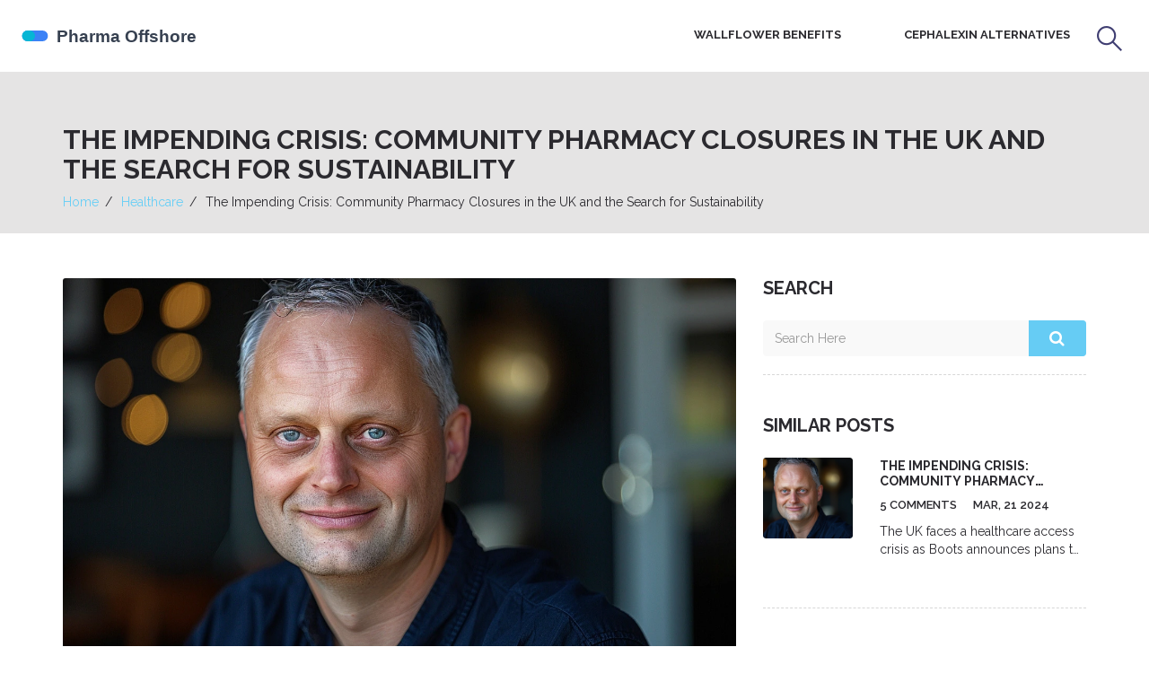

--- FILE ---
content_type: text/html; charset=UTF-8
request_url: https://pharmaoffshore.su/the-impending-crisis-community-pharmacy-closures-in-the-uk-and-the-search-for-sustainability
body_size: 9323
content:

<!DOCTYPE html>
<html lang="en" dir="ltr">

<head>
    	<title>The Impending Crisis: Community Pharmacy Closures in the UK and the Search for Sustainability</title>
	<meta charset="utf-8">
	<meta name="viewport" content="width=device-width, initial-scale=1">
	<meta name="robots" content="follow, index, max-snippet:-1, max-video-preview:-1, max-image-preview:large">
	<meta name="keywords" content="pharmacy closures, healthcare access, UK community pharmacies, government funding">
	<meta name="description" content="The UK faces a healthcare access crisis as Boots announces plans to close 300 pharmacies, exacerbating a worrying trend of diminishing community pharmacy numbers. Reduced government funding and business consolidations threaten healthcare equity, with potential impacts on patient care.">
	<meta property="og:title" content="The Impending Crisis: Community Pharmacy Closures in the UK and the Search for Sustainability">
	<meta property="og:type" content="article">
	<meta property="og:article:published_time" content="2024-03-21T22:05:04+00:00">
	<meta property="og:article:modified_time" content="2024-03-22T05:23:20+00:00">
	<meta property="og:article:author" content="https://gravatar.com/46e357bef2ada516c16493183bb4dce0">
	<meta property="og:article:section" content="Healthcare">
	<meta property="og:article:tag" content="pharmacy closures">
	<meta property="og:article:tag" content="healthcare access">
	<meta property="og:article:tag" content="UK community pharmacies">
	<meta property="og:article:tag" content="government funding">
	<meta property="og:image" content="https://pharmaoffshore.su/uploads/2024/03/the-impending-crisis-community-pharmacy-closures-in-the-uk-and-the-search-for-sustainability.webp">
	<meta property="og:url" content="https://pharmaoffshore.su/the-impending-crisis-community-pharmacy-closures-in-the-uk-and-the-search-for-sustainability">
	<meta property="og:locale" content="en_US">
	<meta property="og:description" content="The UK faces a healthcare access crisis as Boots announces plans to close 300 pharmacies, exacerbating a worrying trend of diminishing community pharmacy numbers. Reduced government funding and business consolidations threaten healthcare equity, with potential impacts on patient care.">
	<meta property="og:site_name" content="Pharma Offshore Online Hub">
	<meta name="twitter:title" content="The Impending Crisis: Community Pharmacy Closures in the UK and the Search for Sustainability">
	<meta name="twitter:description" content="The UK faces a healthcare access crisis as Boots announces plans to close 300 pharmacies, exacerbating a worrying trend of diminishing community pharmacy numbers. Reduced government funding and business consolidations threaten healthcare equity, with potential impacts on patient care.">
	<meta name="twitter:image" content="https://pharmaoffshore.su/uploads/2024/03/the-impending-crisis-community-pharmacy-closures-in-the-uk-and-the-search-for-sustainability.webp">
	<link rel="canonical" href="https://pharmaoffshore.su/the-impending-crisis-community-pharmacy-closures-in-the-uk-and-the-search-for-sustainability">

    <script type="application/ld+json">
{
    "@context": "https:\/\/schema.org",
    "@type": "BlogPosting",
    "@id": "https:\/\/pharmaoffshore.su\/the-impending-crisis-community-pharmacy-closures-in-the-uk-and-the-search-for-sustainability",
    "headline": "The Impending Crisis: Community Pharmacy Closures in the UK and the Search for Sustainability",
    "name": "The Impending Crisis: Community Pharmacy Closures in the UK and the Search for Sustainability",
    "keywords": "pharmacy closures, healthcare access, UK community pharmacies, government funding",
    "description": "The UK faces a healthcare access crisis as Boots announces plans to close 300 pharmacies, exacerbating a worrying trend of diminishing community pharmacy numbers. Reduced government funding and business consolidations threaten healthcare equity, with potential impacts on patient care.",
    "inLanguage": "en-US",
    "url": "https:\/\/pharmaoffshore.su\/the-impending-crisis-community-pharmacy-closures-in-the-uk-and-the-search-for-sustainability",
    "datePublished": "2024-03-21T22:05:04+00:00",
    "dateModified": "2024-03-22T05:23:20+00:00",
    "comment": [
        {
            "@type": "Comment",
            "author": {
                "@type": "Person",
                "name": "Ariel Munoz",
                "url": "https:\/\/gravatar.com\/b6cc4bf03052d2dc0f87e5935732540b",
                "image": "https:\/\/gravatar.com\/avatar\/b6cc4bf03052d2dc0f87e5935732540b?s=200"
            },
            "datePublished": "2024-03-21T22:26:40+00:00",
            "text": "The UK trying to shut down pharmacies is a glaring sign that their whole welfare model is on life support. They claim it’s about cost‑cutting, but it’s really a massive power grab by corporate vultures. Every closed branch means a whole neighbourhood loses its first line of defence against illness. It’s not just a business decision; it’s a direct assault on public health. If you think this is just about profit, you’re missing the bigger picture of how deep the system’s rot really goes."
        },
        {
            "@type": "Comment",
            "author": {
                "@type": "Person",
                "name": "Ryan Hlavaty",
                "url": "https:\/\/gravatar.com\/125ecb1bcbade1783348357317716fe0",
                "image": "https:\/\/gravatar.com\/avatar\/125ecb1bcbade1783348357317716fe0?s=200"
            },
            "datePublished": "2024-03-21T23:50:00+00:00",
            "text": "Morally, this is a disgrace. Cutting essential services to line the pockets of shareholders betrays every principle of a humane society. The most vulnerable are left scrambling for basic medication, and the government pretends it’s a neutral observer. It’s time to call out this greed for what it is: a violation of the social contract."
        },
        {
            "@type": "Comment",
            "author": {
                "@type": "Person",
                "name": "Chris Faber",
                "url": "https:\/\/gravatar.com\/efab1e8465916407347328ef484ff94a",
                "image": "https:\/\/gravatar.com\/avatar\/efab1e8465916407347328ef484ff94a?s=200"
            },
            "datePublished": "2024-03-22T01:13:20+00:00",
            "text": "yeah the pharmacy closures are a real bummer but i think we all need to stay chill about it its kinda obvious the market's shifting and the NHS is fighting a funding crunch might be worth looking at community co‑ops as a backup plan."
        },
        {
            "@type": "Comment",
            "author": {
                "@type": "Person",
                "name": "aura green",
                "url": "https:\/\/gravatar.com\/f29435b694339b6a2ee8e1bc065d45b6",
                "image": "https:\/\/gravatar.com\/avatar\/f29435b694339b6a2ee8e1bc065d45b6?s=200"
            },
            "datePublished": "2024-03-22T04:00:00+00:00",
            "text": "Wow, reading about the impending pharmacy closures feels like watching a tragic drama unfold right before our eyes.The sheer scale of losing hundreds of community hubs in a single year is enough to make anyone’s stomach churn.Think about the elderly folks in rural villages who rely on their local pharmacist for a simple refill or a friendly chat.Now imagine they have to travel miles to the nearest town, braving bad weather and empty wallets.It’s not just about convenience; it’s about the social safety net that keeps our health system from crumbling.And let’s not forget the public health initiatives that pharmacies champion, from flu shots to medication reviews.Strip those away, and the NHS will feel the pressure even more, like a dam about to burst.The government’s funding shortfall is the real villain here, whispering sweet lies about austerity while cutting lifelines.Corporations, on the other hand, love to point fingers at ‘unprofitability’, conveniently ignoring the profit they stash in offshore accounts.If the state stepped in with proper subsidies, many of these closures could be averted, keeping communities intact.But instead, we get glossy press releases about ‘strategic consolidation’ while patients suffer.It’s almost comical how the same boardrooms that decide on pension cuts also decide which towns lose their pharmacies.The irony is thick enough to cut with a scalpel, and we’re all left with an empty shelf.So, buckle up, folks, because the next chapter could see even more doors shutting, unless we raise our voices.Let’s hope policymakers finally realize that healthcare isn’t a lottery ticket to be cashed out on a whim 😉."
        },
        {
            "@type": "Comment",
            "author": {
                "@type": "Person",
                "name": "Edward Morrow",
                "url": "https:\/\/gravatar.com\/9c1cd3aa9d3ba1f4109bb6becc20f287",
                "image": "https:\/\/gravatar.com\/avatar\/9c1cd3aa9d3ba1f4109bb6becc20f287?s=200"
            },
            "datePublished": "2024-03-22T05:23:20+00:00",
            "text": "Totally ridiculous, they’re just lining the pockets of corporate fat cats!"
        }
    ],
    "commentCount": 5,
    "author": {
        "@type": "Person",
        "@id": "https:\/\/pharmaoffshore.su\/author\/emily-jane-windheuser\/",
        "url": "https:\/\/gravatar.com\/46e357bef2ada516c16493183bb4dce0",
        "name": "Emily Jane Windheuser"
    },
    "publisher": {
        "@type": "Organization",
        "name": "Pharma Offshore Online Hub",
        "url": "https:\/\/pharmaoffshore.su"
    },
    "image": {
        "@type": "ImageObject",
        "@id": "\/uploads\/2024\/03\/the-impending-crisis-community-pharmacy-closures-in-the-uk-and-the-search-for-sustainability.webp",
        "url": "\/uploads\/2024\/03\/the-impending-crisis-community-pharmacy-closures-in-the-uk-and-the-search-for-sustainability.webp",
        "width": "1280",
        "height": "720"
    },
    "thumbnail": {
        "@type": "ImageObject",
        "@id": "\/uploads\/2024\/03\/thumbnail-the-impending-crisis-community-pharmacy-closures-in-the-uk-and-the-search-for-sustainability.webp",
        "url": "\/uploads\/2024\/03\/thumbnail-the-impending-crisis-community-pharmacy-closures-in-the-uk-and-the-search-for-sustainability.webp",
        "width": "640",
        "height": "480"
    }
}
</script>
<script type="application/ld+json">
{
    "@context": "https:\/\/schema.org",
    "@type": "BreadcrumbList",
    "itemListElement": [
        {
            "@type": "ListItem",
            "position": 0,
            "item": {
                "@id": "https:\/\/pharmaoffshore.su\/",
                "name": "Home"
            }
        },
        {
            "@type": "ListItem",
            "position": 1,
            "item": {
                "@id": "https:\/\/pharmaoffshore.su\/category\/healthcare\/",
                "name": "Healthcare"
            }
        },
        {
            "@type": "ListItem",
            "position": 2,
            "item": {
                "@id": "https:\/\/pharmaoffshore.su\/the-impending-crisis-community-pharmacy-closures-in-the-uk-and-the-search-for-sustainability",
                "name": "The Impending Crisis: Community Pharmacy Closures in the UK and the Search for Sustainability"
            }
        }
    ]
}
</script>

    <link href='https://fonts.googleapis.com/css?family=Raleway:400,300,500,600,700' rel='stylesheet' type='text/css'>
    <link href='https://fonts.googleapis.com/css?family=Roboto+Slab:400,700,300' rel='stylesheet' type='text/css'>
    <link href='/font-awesome/css/font-awesome.css' rel='stylesheet' type='text/css'>
    <link href="/css/bootstrap.min.css" rel="stylesheet">
    <link href="/style.css" rel="stylesheet">
    <link href="/responsive.css" rel="stylesheet">
    <link href="/css/owl.carousel.css" rel="stylesheet">
    <link href="/css/owl.theme.css" rel="stylesheet">
    <link href="/css/owl.transitions.css" rel="stylesheet">
    <link href="/css/prettyPhoto.css" rel="stylesheet">

    
</head>

<body>
    

    <div id="wrapper" class="homepage-1">
        <div id="header">
            <div id="believe-nav">
                <nav class="navbar-default">
                    <div class="navbar-header">
                                                <button type="button" class="navbar-toggle collapsed" data-toggle="collapse"
                            data-target="#bs-example-navbar-collapse-1">
                            <span class="sr-only">Toggle navigation</span>
                            <span class="icon-bar"></span>
                            <span class="icon-bar"></span>
                            <span class="icon-bar"></span>
                        </button>
                                                <a class="navbar-brand" href="/">                            <img src="/images/logo.svg" alt="Pharma Offshore Online Hub">                        </a>
                    </div>
                    <div class="collapse navbar-collapse" id="bs-example-navbar-collapse-1">
                                                <ul class="nav navbar-nav">
                                                                                    <li >
                                <a href="/unlock-the-hidden-benefits-of-wallflower-your-ultimate-health-boost">Wallflower Benefits</a>
                            </li>
                                                                                    <li >
                                <a href="/5-alternatives-in-2025-to-cephalexin-what-to-know-before-you-switch">Cephalexin Alternatives</a>
                            </li>
                                                    </ul>
                                                <ul class="nav navbar-nav navbar-right">
                            <li class="menu-search-form">
                                <a href="#" id="open-srch-form"><img src="/images/srch.png" alt="search"></a>
                            </li>
                            <li id="open-srch-form-mod">
                                <div>
                                    <form class="side-search" action="/search/" method="get">
                                        <div class="input-group">
                                            <input type="text" name="s" class="form-control search-wid"
                                                placeholder="Search Here" aria-describedby="basic-addon1">
                                            <a href="" class="input-group-addon btn-side-serach" id="basic-addon1"><i
                                                    class="fa fa-search"></i>
                                            </a>
                                        </div>
                                    </form>
                                </div>
                            </li>
                        </ul>
                    </div>
                </nav>
                <div class="srch-form">
                    <form class="side-search" action="/search/" method="get">
                        <div class="input-group">
                            <input type="text" name="s" class="form-control search-wid" placeholder="Search Here"
                                aria-describedby="basic-addon2">
                            <a href="#" class="input-group-addon btn-side-serach" id="basic-addon2">
                                <i class="fa fa-search"></i>
                            </a>
                        </div>
                    </form>
                </div>
            </div>
        </div>

        <div id="content">
            <div class="page-title">
                <div class="container">
                    <div class="page-title-inner">
                        <h1>The Impending Crisis: Community Pharmacy Closures in the UK and the Search for Sustainability</h1>
                                                <ul class="breadcrumbs">
                                                        <li>
                                                                <a href="/"> Home </a>
                                                            </li>
                                                        <li>
                                                                <a href="/category/healthcare/"> Healthcare </a>
                                                            </li>
                                                        <li>
                                The Impending Crisis: Community Pharmacy Closures in the UK and the Search for Sustainability                            </li>
                                                    </ul>
                                            </div>
                </div>
            </div>
            <div class="container">
                <div class="blog">
                    <div class="row">
                        <div class="col-md-8 blog-content detail">
                            <div class="row">
                                <div class="col-md-12 blog-block">
                                                                        <div class="blog-image">
                                        <img src="/uploads/2024/03/the-impending-crisis-community-pharmacy-closures-in-the-uk-and-the-search-for-sustainability.webp" alt="The Impending Crisis: Community Pharmacy Closures in the UK and the Search for Sustainability"
                                            class="img-responsive">
                                    </div>
                                                                        <h3 class="blog-post-title">The Impending Crisis: Community Pharmacy Closures in the UK and the Search for Sustainability</h3>
                                    <div class="blog-meta">
                                        Mar, 21 2024
                                        <span>|</span>
                                        <span>5 Comments</span>
                                    </div>
                                    <div class="single-post-text">
                                        
<p>The recent announcement by Boots, one of the UK's leading community pharmacy chains, concerning the closure of 300 of its pharmacies over the next year has sparked a significant amount of concern and debate regarding the future of healthcare access and equity in the United Kingdom. This decision will reduce Boots' national presence to 1,900 branches, following a prior reduction of 200 loss-making pharmacies between 2019 and 2022. The rationale behind these closures, as stated by the parent company, US-based Walgreens Boots Alliance (WBA), is to consolidate the business in a bid to reduce costs amidst a challenging economic environment.</p><p>However, this strategy by Boots is not an isolated incident but part of a broader systemic issue facing the community pharmacy sector in England. Over recent years, the number of community pharmacies has been on a steady decline, reaching a seven-year low in 2022. This trend has been attributed to a combination of factors, including insufficient government funding which has not kept pace with the increasing demands and costs associated with providing high-quality pharmacy services. Furthermore, alongside Boots, other pharmacy multiples and supermarkets have signaled that an additional 252 branches could be at risk of closure in 2023 alone.</p><p>The Pharmacists' Defense Association has voiced its concern over the potential for redundancies resulting from these closures, despite assurances from companies like Boots. The escalating situation raises questions about the sustainability of community pharmacies in the UK, especially in the face of predictions from the National Pharmacy Association that several thousand more pharmacies may shut their doors if the current trajectory continues without intervention in the form of additional government funding.</p><p>While the UK pharmacy sector as a whole is anticipated to witness growth in revenue, the implications of a contracting number of community pharmacies are profound, particularly in terms of healthcare access and equity. Community pharmacies serve as a critical first point of contact for health care for many individuals, offering convenient access to medications, health advice, and various other healthcare services. Their reduction could thus significantly impact patients, especially in rural or underserved areas where pharmacies are already few and far between.</p><p>An analysis of the current landscape reveals that the challenges faced by community pharmacies are multifaceted. On one level, there is the issue of economic sustainability in the face of diminishing margins and increasing operational costs. On another, there is the crucial role that community pharmacies play in the broader healthcare ecosystem - a role that is becoming increasingly vital as they take on more responsibilities, such as supporting public health initiatives and easing the burden on other healthcare services through minor ailment schemes and medication review services.</p><p>The potential closure of thousands of community pharmacies across the UK without a concerted effort to address the underlying issues could lead to a significant healthcare access crisis, exacerbating existing health inequalities and potentially compromising patient care. It underscores the need for a comprehensive review and overhaul of how community pharmacy services are funded and valued within the national health framework. Only through such measures can the sustainability of community pharmacies be ensured, preserving their role as a cornerstone of accessible and equitable healthcare.</p>

                                    </div>
                                                                        <div class="post-tags-wrap">
                                        <span class="post-tags-title">Tags:</span>
                                                                                <a href="/tag/pharmacy-closures/" class="post-tags-item"
                                            rel="tag">pharmacy closures</a>
                                                                                <a href="/tag/healthcare-access/" class="post-tags-item"
                                            rel="tag">healthcare access</a>
                                                                                <a href="/tag/uk-community-pharmacies/" class="post-tags-item"
                                            rel="tag">UK community pharmacies</a>
                                                                                <a href="/tag/government-funding/" class="post-tags-item"
                                            rel="tag">government funding</a>
                                                                            </div>
                                                                                                            <h3 class="sub-title author">About Author</h3>
                                    <div class="author-block">
                                        <div class="row">
                                                                                        <div class="col-md-3">
                                                <img src="https://gravatar.com/avatar/46e357bef2ada516c16493183bb4dce0?s=200" alt="Emily Jane Windheuser"
                                                    class="img-responsive">
                                            </div>
                                                                                        <div class="col-md-9">
                                                <div class="author-name">
                                                    <h3>Emily Jane Windheuser</h3>
                                                    <div class="author-date">Mar, 21 2024
                                                    </div>

                                                    <div class="clearfix"></div>
                                                </div>
                                                <p>I&#039;m Felicity Dawson and I&#039;m passionate about pharmaceuticals. I&#039;m currently a research assistant at a pharmaceutical company and I&#039;m studying the effects of various drugs on the human body. I have a keen interest in writing about medication, diseases, and supplements, aiming to educate and inform people about their health. I&#039;m driven to make a difference in the lives of others and I&#039;m always looking for new ways to do that.</p>
                                            </div>
                                        </div>
                                    </div>
                                                                                                            <h3 class="sub-title comment">Comments</h3>
                                    <div id="comment-sec">
                                                                                <div class="comment-item-wrap">
                                            <div class="row">
                                                <div class="col-md-2">
                                                    <div class="comment-author-avatar">
                                                                                                                <img src="https://gravatar.com/avatar/b6cc4bf03052d2dc0f87e5935732540b?s=200" alt="Ariel Munoz"
                                                            class="img-responsive">
                                                                                                            </div>
                                                </div>
                                                <div class="col-md-10">
                                                    <h4 class="media-heading">Ariel Munoz
                                                        <span>March 21, 2024</span>
                                                    </h4>
                                                    <p><p>The UK trying to shut down pharmacies is a glaring sign that their whole welfare model is on life support. They claim it’s about cost‑cutting, but it’s really a massive power grab by corporate vultures. Every closed branch means a whole neighbourhood loses its first line of defence against illness. It’s not just a business decision; it’s a direct assault on public health. If you think this is just about profit, you’re missing the bigger picture of how deep the system’s rot really goes.</p></p>
                                                    <div class="clearfix"></div>
                                                </div>
                                            </div>
                                        </div>
                                                                                <div class="comment-item-wrap">
                                            <div class="row">
                                                <div class="col-md-2">
                                                    <div class="comment-author-avatar">
                                                                                                                <img src="https://gravatar.com/avatar/125ecb1bcbade1783348357317716fe0?s=200" alt="Ryan Hlavaty"
                                                            class="img-responsive">
                                                                                                            </div>
                                                </div>
                                                <div class="col-md-10">
                                                    <h4 class="media-heading">Ryan Hlavaty
                                                        <span>March 22, 2024</span>
                                                    </h4>
                                                    <p><p>Morally, this is a disgrace. Cutting essential services to line the pockets of shareholders betrays every principle of a humane society. The most vulnerable are left scrambling for basic medication, and the government pretends it’s a neutral observer. It’s time to call out this greed for what it is: a violation of the social contract.</p></p>
                                                    <div class="clearfix"></div>
                                                </div>
                                            </div>
                                        </div>
                                                                                <div class="comment-item-wrap">
                                            <div class="row">
                                                <div class="col-md-2">
                                                    <div class="comment-author-avatar">
                                                                                                                <img src="https://gravatar.com/avatar/efab1e8465916407347328ef484ff94a?s=200" alt="Chris Faber"
                                                            class="img-responsive">
                                                                                                            </div>
                                                </div>
                                                <div class="col-md-10">
                                                    <h4 class="media-heading">Chris Faber
                                                        <span>March 22, 2024</span>
                                                    </h4>
                                                    <p><p>yeah the pharmacy closures are a real bummer but i think we all need to stay chill about it its kinda obvious the market's shifting and the NHS is fighting a funding crunch might be worth looking at community co‑ops as a backup plan.</p></p>
                                                    <div class="clearfix"></div>
                                                </div>
                                            </div>
                                        </div>
                                                                                <div class="comment-item-wrap">
                                            <div class="row">
                                                <div class="col-md-2">
                                                    <div class="comment-author-avatar">
                                                                                                                <img src="https://gravatar.com/avatar/f29435b694339b6a2ee8e1bc065d45b6?s=200" alt="aura green"
                                                            class="img-responsive">
                                                                                                            </div>
                                                </div>
                                                <div class="col-md-10">
                                                    <h4 class="media-heading">aura green
                                                        <span>March 22, 2024</span>
                                                    </h4>
                                                    <p><p>Wow, reading about the impending pharmacy closures feels like watching a tragic drama unfold right before our eyes.<br>The sheer scale of losing hundreds of community hubs in a single year is enough to make anyone’s stomach churn.<br>Think about the elderly folks in rural villages who rely on their local pharmacist for a simple refill or a friendly chat.<br>Now imagine they have to travel miles to the nearest town, braving bad weather and empty wallets.<br>It’s not just about convenience; it’s about the social safety net that keeps our health system from crumbling.<br>And let’s not forget the public health initiatives that pharmacies champion, from flu shots to medication reviews.<br>Strip those away, and the NHS will feel the pressure even more, like a dam about to burst.<br>The government’s funding shortfall is the real villain here, whispering sweet lies about austerity while cutting lifelines.<br>Corporations, on the other hand, love to point fingers at ‘unprofitability’, conveniently ignoring the profit they stash in offshore accounts.<br>If the state stepped in with proper subsidies, many of these closures could be averted, keeping communities intact.<br>But instead, we get glossy press releases about ‘strategic consolidation’ while patients suffer.<br>It’s almost comical how the same boardrooms that decide on pension cuts also decide which towns lose their pharmacies.<br>The irony is thick enough to cut with a scalpel, and we’re all left with an empty shelf.<br>So, buckle up, folks, because the next chapter could see even more doors shutting, unless we raise our voices.<br>Let’s hope policymakers finally realize that healthcare isn’t a lottery ticket to be cashed out on a whim 😉.</p></p>
                                                    <div class="clearfix"></div>
                                                </div>
                                            </div>
                                        </div>
                                                                                <div class="comment-item-wrap">
                                            <div class="row">
                                                <div class="col-md-2">
                                                    <div class="comment-author-avatar">
                                                                                                                <img src="https://gravatar.com/avatar/9c1cd3aa9d3ba1f4109bb6becc20f287?s=200" alt="Edward Morrow"
                                                            class="img-responsive">
                                                                                                            </div>
                                                </div>
                                                <div class="col-md-10">
                                                    <h4 class="media-heading">Edward Morrow
                                                        <span>March 22, 2024</span>
                                                    </h4>
                                                    <p><p>Totally ridiculous, they’re just lining the pockets of corporate fat cats!</p></p>
                                                    <div class="clearfix"></div>
                                                </div>
                                            </div>
                                        </div>
                                                                            </div>
                                    <h3 class="sub-title comment">Write a comment</h3>
                                    <div class="row">
                                        <div class="col-md-8">
                                            <form class="comment-form">
                                                <div class="form-group">
                                                    <label for="name">Your Name*</label>
                                                    <input type="text" class="form-control" id="name" placeholder="">
                                                </div>
                                                <div class="form-group">
                                                    <label for="email">Your email*</label>
                                                    <input type="email" class="form-control" id="email" placeholder="">
                                                </div>
                                                <div class="form-group">
                                                    <label for="message">Message*</label>
                                                    <textarea class="form-control" id="message"></textarea>
                                                </div>
                                                <button type="submit" class="btn btn-blue">Submit</button>
                                            </form>
                                        </div>
                                    </div>
                                                                    </div>
                            </div>
                        </div>
                        <div class="col-md-4 sidebar">
                            <div class="sidebar-inner">
                                <div class="search-widget">
                                    <h4>Search</h4>
                                    <form class="side-search" action="/search/" method="get">
                                        <div class="input-group">
                                            <input type="text" name="s" class="form-control search-wid"
                                                placeholder="Search Here" aria-describedby="basic-addon3">
                                            <a href="" class="input-group-addon btn-side-serach" id="basic-addon3"><i
                                                    class="fa fa-search"></i></a>
                                        </div>
                                    </form>
                                </div>
                                                                <div class="side-last">
                                    <h4>Similar Posts</h4>
                                                                        <div class="side-last-ct">
                                        <div class="row">
                                            <div class="col-md-4">
                                                                                                <div class="side-last-image">
                                                    <a href="/the-impending-crisis-community-pharmacy-closures-in-the-uk-and-the-search-for-sustainability">
                                                        <img src="/uploads/2024/03/thumbnail-the-impending-crisis-community-pharmacy-closures-in-the-uk-and-the-search-for-sustainability.webp"
                                                            alt="The Impending Crisis: Community Pharmacy Closures in the UK and the Search for Sustainability" class="img-responsive">
                                                    </a>
                                                </div>
                                                                                            </div>
                                            <div class="col-md-8">
                                                <h5><a href="/the-impending-crisis-community-pharmacy-closures-in-the-uk-and-the-search-for-sustainability">The Impending Crisis: Community Pharmacy Closures in the UK and the Search for Sustainability</a></h5>
                                                <div class="meta">
                                                    <span>5 Comments</span>
                                                    Mar, 21 2024
                                                </div>
                                                <p>The UK faces a healthcare access crisis as Boots announces plans to close 300 pharmacies, exacerbating a worrying trend of diminishing community pharmacy numbers. Reduced government funding and business consolidations threaten healthcare equity, with potential impacts on patient care.</p>
                                            </div>
                                        </div>
                                    </div>
                                                                    </div>
                                                                                                <div class="side-recent">
                                    <h4>Random Posts</h4>
                                                                        <div class="side-recent-ct">
                                        <div class="row">
                                            <div class="col-md-4">
                                                                                                <div class="side-last-image">
                                                    <a href="/measuring-education-effectiveness-tracking-generic-understanding-in-patient-education">
                                                        <img src="/uploads/2026/01/thumbnail-measuring-education-effectiveness-tracking-generic-understanding-in-patient-education.webp"
                                                            alt="Measuring Education Effectiveness: Tracking Generic Understanding in Patient Education" class="img-responsive">
                                                    </a>
                                                </div>
                                                                                            </div>
                                            <div class="col-md-8">
                                                <h5>
                                                    <a href="/measuring-education-effectiveness-tracking-generic-understanding-in-patient-education">Measuring Education Effectiveness: Tracking Generic Understanding in Patient Education</a>
                                                </h5>
                                                <div class="meta">
                                                    <span>0 Comments</span>
                                                    Jan, 19 2026
                                                </div>
                                                <p>Learn how to measure real patient understanding-not just memorization-with practical, evidence-based methods like formative checks, rubrics, and real-world logs. Stop guessing. Start tracking what matters.</p>
                                            </div>
                                        </div>
                                    </div>
                                                                        <div class="side-recent-ct">
                                        <div class="row">
                                            <div class="col-md-4">
                                                                                                <div class="side-last-image">
                                                    <a href="/bimatoprost-vs-other-eye-drops-pros-cons-and-best-alternatives">
                                                        <img src="/uploads/2025/10/thumbnail-bimatoprost-vs-other-eye-drops-pros-cons-and-best-alternatives.webp"
                                                            alt="Bimatoprost vs Other Eye Drops: Pros, Cons, and Best Alternatives" class="img-responsive">
                                                    </a>
                                                </div>
                                                                                            </div>
                                            <div class="col-md-8">
                                                <h5>
                                                    <a href="/bimatoprost-vs-other-eye-drops-pros-cons-and-best-alternatives">Bimatoprost vs Other Eye Drops: Pros, Cons, and Best Alternatives</a>
                                                </h5>
                                                <div class="meta">
                                                    <span>11 Comments</span>
                                                    Oct,  7 2025
                                                </div>
                                                <p>A detailed comparison of Bimatoprost eye drops with other glaucoma treatments, covering effectiveness, side effects, costs, and how to choose the best option.</p>
                                            </div>
                                        </div>
                                    </div>
                                                                        <div class="side-recent-ct">
                                        <div class="row">
                                            <div class="col-md-4">
                                                                                                <div class="side-last-image">
                                                    <a href="/seizure-first-aid-training-why-everyone-should-know-how-to-help">
                                                        <img src="/uploads/2025/09/thumbnail-seizure-first-aid-training-why-everyone-should-know-how-to-help.webp"
                                                            alt="Seizure First Aid Training: Why Everyone Should Know How to Help" class="img-responsive">
                                                    </a>
                                                </div>
                                                                                            </div>
                                            <div class="col-md-8">
                                                <h5>
                                                    <a href="/seizure-first-aid-training-why-everyone-should-know-how-to-help">Seizure First Aid Training: Why Everyone Should Know How to Help</a>
                                                </h5>
                                                <div class="meta">
                                                    <span>20 Comments</span>
                                                    Sep, 21 2025
                                                </div>
                                                <p>Learn why seizure first aid training is vital for everyone, how to respond safely, and where to get reliable training. Real‑world tips and resources included.</p>
                                            </div>
                                        </div>
                                    </div>
                                                                        <div class="side-recent-ct">
                                        <div class="row">
                                            <div class="col-md-4">
                                                                                                <div class="side-last-image">
                                                    <a href="/famvir-famciclovir-vs-other-antiviral-meds-compare-benefits-costs-side-effects">
                                                        <img src="/uploads/2025/10/thumbnail-famvir-famciclovir-vs-other-antiviral-meds-compare-benefits-costs-side-effects.webp"
                                                            alt="Famvir (Famciclovir) vs Other Antiviral Meds: Compare Benefits, Costs &amp; Side Effects" class="img-responsive">
                                                    </a>
                                                </div>
                                                                                            </div>
                                            <div class="col-md-8">
                                                <h5>
                                                    <a href="/famvir-famciclovir-vs-other-antiviral-meds-compare-benefits-costs-side-effects">Famvir (Famciclovir) vs Other Antiviral Meds: Compare Benefits, Costs &amp; Side Effects</a>
                                                </h5>
                                                <div class="meta">
                                                    <span>9 Comments</span>
                                                    Oct,  8 2025
                                                </div>
                                                <p>A detailed comparison of Famvir (famciclovir) with acyclovir, valacyclovir and other antivirals, covering uses, dosing, costs, side effects and which drug fits each condition.</p>
                                            </div>
                                        </div>
                                    </div>
                                                                        <div class="side-recent-ct">
                                        <div class="row">
                                            <div class="col-md-4">
                                                                                                <div class="side-last-image">
                                                    <a href="/fluticasone-nasal-spray-a-solution-for-snoring-and-sleep-apnea">
                                                        <img src="/uploads/2025/01/thumbnail-fluticasone-nasal-spray-a-solution-for-snoring-and-sleep-apnea.webp"
                                                            alt="Fluticasone Nasal Spray: A Solution for Snoring and Sleep Apnea" class="img-responsive">
                                                    </a>
                                                </div>
                                                                                            </div>
                                            <div class="col-md-8">
                                                <h5>
                                                    <a href="/fluticasone-nasal-spray-a-solution-for-snoring-and-sleep-apnea">Fluticasone Nasal Spray: A Solution for Snoring and Sleep Apnea</a>
                                                </h5>
                                                <div class="meta">
                                                    <span>13 Comments</span>
                                                    Jan,  5 2025
                                                </div>
                                                <p>Explore how fluticasone nasal spray can be a game-changer in addressing snoring and sleep apnea. This article delves into the mechanics of how it works, insights into its benefits, and practical tips for effective use. Discover the connection between nasal congestion and sleep disorders and learn how this treatment offers relief. Whether you're a sufferer or a snorer, understanding the roles of allergies and inflammation in your nightly disturbances is crucial. Take a step towards improved sleep quality today.</p>
                                            </div>
                                        </div>
                                    </div>
                                                                    </div>
                                                                                                <div class="blog-side-cat">
                                    <h4>Blog Categories</h4>
                                    <ul class="blog-cat-list">
                                                                                                                        <li>
                                            <a href="/category/medications/">Medications
                                                <span>(78)</span>
                                            </a>
                                        </li>
                                                                                                                        <li>
                                            <a href="/category/health-and-wellness/">Health and Wellness
                                                <span>(45)</span>
                                            </a>
                                        </li>
                                                                                                                        <li>
                                            <a href="/category/healthcare/">Healthcare
                                                <span>(18)</span>
                                            </a>
                                        </li>
                                                                                                                        <li>
                                            <a href="/category/medical-conditions/">Medical Conditions
                                                <span>(16)</span>
                                            </a>
                                        </li>
                                                                                                                        <li>
                                            <a href="/category/women-s-health/">Women&#039;s Health
                                                <span>(8)</span>
                                            </a>
                                        </li>
                                                                                                                        <li>
                                            <a href="/category/mental-health/">Mental Health
                                                <span>(7)</span>
                                            </a>
                                        </li>
                                                                                                                        <li>
                                            <a href="/category/healthcare-resources/">Healthcare Resources
                                                <span>(6)</span>
                                            </a>
                                        </li>
                                                                                                                        <li>
                                            <a href="/category/nutrition/">Nutrition
                                                <span>(5)</span>
                                            </a>
                                        </li>
                                                                                                                        <li>
                                            <a href="/category/legal/">Legal
                                                <span>(5)</span>
                                            </a>
                                        </li>
                                                                                                                        <li>
                                            <a href="/category/skin-care/">Skin Care
                                                <span>(3)</span>
                                            </a>
                                        </li>
                                                                                                                    </ul>
                                </div>
                                                                                                <div class="blog-side-tag">
                                    <h4>Blog Tags</h4>
                                                                                                            <a href="/tag/online-pharmacy/" class="tag-cloud-link">online pharmacy</a>
                                                                                                            <a href="/tag/dietary-supplement/" class="tag-cloud-link">dietary supplement</a>
                                                                                                            <a href="/tag/generic-drugs/" class="tag-cloud-link">generic drugs</a>
                                                                                                            <a href="/tag/treatment/" class="tag-cloud-link">treatment</a>
                                                                                                            <a href="/tag/medication-safety/" class="tag-cloud-link">medication safety</a>
                                                                                                            <a href="/tag/health-benefits/" class="tag-cloud-link">health benefits</a>
                                                                                                            <a href="/tag/diet/" class="tag-cloud-link">diet</a>
                                                                                                            <a href="/tag/hemorrhoids/" class="tag-cloud-link">hemorrhoids</a>
                                                                                                            <a href="/tag/symptoms/" class="tag-cloud-link">symptoms</a>
                                                                                                            <a href="/tag/acne-treatment/" class="tag-cloud-link">acne treatment</a>
                                                                                                            <a href="/tag/alternatives/" class="tag-cloud-link">alternatives</a>
                                                                                                            <a href="/tag/bioequivalence/" class="tag-cloud-link">bioequivalence</a>
                                                                                                            <a href="/tag/nutrition/" class="tag-cloud-link">nutrition</a>
                                                                                                            <a href="/tag/causes/" class="tag-cloud-link">causes</a>
                                                                                                            <a href="/tag/health/" class="tag-cloud-link">health</a>
                                                                                                            <a href="/tag/albendazole/" class="tag-cloud-link">albendazole</a>
                                                                                                            <a href="/tag/antibiotics/" class="tag-cloud-link">antibiotics</a>
                                                                                                            <a href="/tag/tips/" class="tag-cloud-link">tips</a>
                                                                                                            <a href="/tag/mental-health/" class="tag-cloud-link">mental health</a>
                                                                                                            <a href="/tag/connection/" class="tag-cloud-link">connection</a>
                                                                                                        </div>
                                                            </div>
                        </div>
                    </div>
                </div>
            </div>
        </div>

        <div id="footer">
            <div class="footer-widget">
                <div class="container">
                    
                    <div class="row">
                        <div class="col-md-4">
                            <div class="text-widget">
                                <a class="footer-logo" href="/"><img src="/images/logo.svg"
                                        alt="Pharma Offshore Online Hub"></a>
                            </div>
                        </div>
                                                <div class="col-md-4">
                            <div class="term">
                                <div class="wid-title">Menu</div>
                                <p>
                                                                        <a href="/about-pharma-offshore-hub">About Pharma Offshore Hub</a><br />
                                                                        <a href="/pharma-offshore-online-hub-terms-of-service">Pharma Offshore Online Hub - Terms of Service</a><br />
                                                                        <a href="/gdpr-compliance">GDPR Compliance</a><br />
                                                                        <a href="/contact-us">Contact Us</a><br />
                                                                        <a href="/privacy-policy">Privacy Policy</a><br />
                                                                    </p>
                            </div>
                        </div>
                                                                    </div>
                </div>
            </div>
            <div class="footer-text">
                <div class="container">
                    <p>&copy; 2026. All rights reserved.</p>
                </div>
            </div>
        </div>
    </div>

    <script src="/js/library.js"></script>
    <script src="/js/bootstrap.min.js"></script>
    <script src="/js/owl.carousel.min.js"></script>
    <script src="/js/ui.js"></script>
    <script src="/js/jquery.raty.js"></script>
    <script src="/js/jquery.prettyPhoto.js"></script>
    <script src="/js/jquery.selectbox-0.2.js"></script>
    <script src="/js/theme-script.js"></script>

    
<script defer src="https://static.cloudflareinsights.com/beacon.min.js/vcd15cbe7772f49c399c6a5babf22c1241717689176015" integrity="sha512-ZpsOmlRQV6y907TI0dKBHq9Md29nnaEIPlkf84rnaERnq6zvWvPUqr2ft8M1aS28oN72PdrCzSjY4U6VaAw1EQ==" data-cf-beacon='{"version":"2024.11.0","token":"ddeefc52efc54d5fa06a613c6fdbb727","r":1,"server_timing":{"name":{"cfCacheStatus":true,"cfEdge":true,"cfExtPri":true,"cfL4":true,"cfOrigin":true,"cfSpeedBrain":true},"location_startswith":null}}' crossorigin="anonymous"></script>
</body>

</html>

--- FILE ---
content_type: text/css; charset=utf-8
request_url: https://pharmaoffshore.su/style.css
body_size: 15358
content:
html,body{
    width:100%;
    margin:0;
    padding:0;
    height:auto;
    font-family: 'Raleway', sans-serif;
    font-weight: 400;
    color:#2b2a2f;
}

a{
    color:#66cef6;
    text-decoration:none;
    transition: all .3s ease;
}

.no-padd{
    padding:0;
}

blockquote{
    background: #f9f9f9 ;
    padding-top:30px;
    padding-bottom:30px;
    color: #626067 ;
    font-size: 20px;
    font-weight: 300;
    line-height: 30px;
    border-color:#66ccf4 ;
}

.blog-content.detail blockquote{
    background: #f9f9f9 ;
    padding-top:30px;
    padding-bottom:30px;
    color: #626067 ;
    font-size: 21px;
    font-weight: 300;
    line-height: 30px;
    border-color:#66ccf4 ;
    font-family: droid-serif, serif;
    font-style: italic;
}

#wrapper{
    width:100%;
    height:auto;
    margin:0;
    padding:0;
    overflow:hidden;
}

.container{
    max-width:1170px;
    margin:0 auto;
    position:relative;
}

#header{
    border-bottom: 2px solid #e5e4e4;
}

.top{
    background:#403e72;
}

.welcome{
    color: #1c1c1c;
    font-weight:500;
    float: left;
    padding:5px 0;
}

.homepage-2 .top{
    background:#fff;
}
.homepage-2.gold .top{
    background:#f0f0f0;
}
.top-support{
    margin:0;
    padding:15px 0;
    float:left;
}
.top-support li{
    float:left;
    list-style:none;
    color:#fff;
    font-size:13px;
}
.top-support li:first-child{
    margin-right:17px;
}
.top-support li a{
    color:#fff;
}
.top-support li a i{
    color:#2a2955;
}
.top-support li i{
    font-size:20px;
    color:#2a2955;
    margin-right:10px;
}
.top-support li i, .top-support li span{
    float:left;
}
.top-offers{
    max-width:425px;
    width:100%;
    float:left;
}
.offers{
    max-width:300px;
    border:none;
    background:#464479;
    border-radius:0;
    margin:0 auto;
    font-size:13px;
    color:#fff;
}
.offers .close{
    opacity:10;
    color:#585591;
    text-shadow:none;
}
.offers a:hover{
    color:#fff;
    text-decoration:none;
}
.top-control{
    float:right;
    padding:15px 0;
}

.homepage-2.gold .top-control{
    float:right;
    padding:5px 0;
}

.top-control a{
    color:#fff;
    text-decoration: none;
    transition: all .3s ease;
}

.homepage-2 .top-control a{
    color:#364a62;
    font-size: 14px;
    text-transform: uppercase;
    font-weight: 700;
    text-decoration: none;
    transition: all .3s ease;
}

.homepage-2.gold .top-control a{
    color:#a2855e;
}
.homepage-2.gold .top-control a.call{
    color:#3a342d;
}
.top-control span{
    color:#2a2955;
    margin:0 5px;
}
.homepage-2 .top-control span{
    color:#bdc6d2;
    margin:0 22px;
}
.homepage-2 a.call{
    text-transform: capitalize;
}
.homepage-2 #cat-nav ul li.for-rsch{
    width:100%;
    max-width:320px;
    padding:8px 0;
    padding-left:45px;
}

.for-rsch .side-search {
    border-bottom: none;
    padding-bottom: 0px;
    margin-bottom: 0px;
}

.top-control a:hover{
    color:#66cef6;
    transition: all .3s ease;
}

#believe-nav {
  	position: relative;
    padding: 0 15px;
}

.homepage-2 #believe-nav{
    padding:15px 0 35px;
}

#believe-nav .navbar-default{
    border:none;
    margin:0;
    border-radius:0;
    min-height:0;
    background:none;
}

@media screen and (min-width: 1200px) {
	#believe-nav .navbar-default{
        display: flex;
        justify-content: space-between;	
        align-items: center;
    }
}

#believe-nav .navbar-brand{
	padding: 10px 30px 10px 0;
    height: auto;
}

#believe-nav .navbar-brand {
  	font-weight: 700;
  	font-size: 28px;
  	line-height: 1;
  	margin: 0;
}

#believe-nav .navbar-brand img {
	width: 300px;
  	max-width: 100%;
}

#believe-nav .navbar-nav>li>a{
    padding-top:5px;
    padding-bottom:5px;
    font-weight:700;
    text-transform:uppercase;
    color:#2b2a2f;
    font-size:13px;
    transition: all .3s ease;
    -moz-transition: all .3s ease;
    -webkit-transition: all .3s ease;
}
.homepage-2 #believe-nav .navbar-nav>li>a{
    padding-top:0px;
    padding-bottom:0px;
    font-weight:700;
    text-transform:uppercase;
    color:#364a62;
    font-size:13px;
    transition: all .3s ease;
    -moz-transition: all .3s ease;
    -webkit-transition: all .3s ease;
}
.homepage-2.gold #believe-nav .navbar-nav>li>a{
    color:#9c9996;
}
#believe-nav .navbar-nav>li{
    padding-left:40px;
}
.homepage-2 #believe-nav .navbar-nav>li{
    padding-left:0px;
}
#believe-nav .navbar-nav.navbar-right>li{
    padding-left:0px;
}
#believe-nav .navbar-nav>li>a i{
    margin-left:10px;
}
.min-marg{
    margin-left:-15px;
    margin-right:-15px;
}
#believe-nav .navbar-default .navbar-nav>.active>a, #believe-nav .navbar-default .navbar-nav>.active>a:focus, #believe-nav .navbar-default .navbar-nav>.active>a:hover, #believe-nav .navbar-default .navbar-nav a:hover{
    background:none;
    color:#66cef6;

}
.homepage-2 #believe-nav .navbar-default .navbar-nav>.active>a, .homepage-2 #believe-nav .navbar-default .navbar-nav>.active>a:focus, .homepage-2 #believe-nav .navbar-default .navbar-nav>.active>a:hover, .homepage-2 #believe-nav .navbar-default .navbar-nav a:hover{
    background:none;
    color:#293b51;

}
.homepage-2.gold #believe-nav .navbar-default .navbar-nav>.active>a, .homepage-2.gold #believe-nav .navbar-default .navbar-nav>.active>a:focus, .homepage-2.gold #believe-nav .navbar-default .navbar-nav>.active>a:hover, .homepage-2.gold #believe-nav .navbar-default .navbar-nav a:hover{
    background:none;
    color:#a2855e;

}
#believe-nav .navbar-default .navbar-nav>.open>a, #believe-nav .navbar-default .navbar-nav>.open>a:focus, #believe-nav .navbar-default .navbar-nav>.open>a:hover{
    background:none;
    color:#66cef6;
}
.homepage-2 #believe-nav .navbar-nav>li.cart-link>a{
    font-size: 18px;
    font-weight: 800;
}
.homepage-2 #believe-nav .navbar-nav>li.cart-link>a i{
    font-size: 20px;
    margin-right:10px;
    color:#6bbfff;
}
.homepage-2.gold #believe-nav .navbar-nav>li.cart-link>a i{
    color:#a2855e;
}
.homepage-2 .navbar-nav{
    margin-top:18px;
}
.homepage-2 #believe-nav .navbar-nav>li span{
    color: #bdc6d2;
}
.homepage-2.gold #believe-nav .navbar-nav>li span{
    color: #9c9996;
}
#believe-nav .navbar-right img{
    float:left;
}
#believe-nav .navbar-right span{
    float:right;
    vertical-align: middle;
    margin-top:3px;
    margin-left:12px;
}
.dropdown-menu {
    padding: 5px 0;
    margin: 2px 0 0;
    font-size: 13px;
    border:none;
    box-shadow:none;
    border-radius: 0;
    
}
.dropdown-menu>li{
    margin-bottom:10px;
}
.dropdown-menu>li>a {
    display: block;
    padding: 3px 20px;
    clear: both;
    font-weight: 700;
    line-height: 1.42857143;
    color: #333;
    white-space: nowrap;
}

.sidebar-nav {
    padding: 9px 0;
}

.dropdown-menu .sub-menu {
    left: 100%;
    position: absolute;
    top: 0;
    visibility: hidden;
    margin-top: -1px;
}

.dropdown-menu li:hover .sub-menu {
    visibility: visible;
}

.dropdown:hover .dropdown-menu {
    display: block;
}

.nav-tabs .dropdown-menu, .nav-pills .dropdown-menu, .navbar .dropdown-menu {
    margin-top: 0;
}

.navbar .sub-menu:before {
    border-bottom: 7px solid transparent;
    border-left: none;
    border-right: 7px solid rgba(0, 0, 0, 0.2);
    border-top: 7px solid transparent;
    left: -7px;
    top: 10px;
}
.navbar .sub-menu:after {
    border-top: 6px solid transparent;
    border-left: none;
    border-right: 6px solid #fff;
    border-bottom: 6px solid transparent;
    left: 10px;
    top: 11px;
    left: -6px;
}




#cat-nav{
    background:#2b2a2f;
}
.homepage-2 #cat-nav{
    background:#ffffff;
    border-top:1px solid #f3f5f8;
    border-bottom:1px solid #f3f5f8;
    margin-bottom: 30px;
    width:100%;
}
.homepage-2 #cat-nav ul{
    width:100%;
}
#cat-nav ul{
    margin:0;
    padding:0;
}
#cat-nav ul li{
    list-style:none;
    float:left;
    transition: all .3s ease;
    -moz-transition: all .3s ease;
    -webkit-transition: all .3s ease;
    position:relative;
    
}
#cat-nav ul li a{
    color:#747475;
    font-size:13px;
    font-weight:700;
    padding:15px 17px;
    display:block;
    position:relative;
    text-decoration:none;
    transition: all .3s ease;
    -moz-transition: all .3s ease;
    -webkit-transition: all .3s ease;
}
.homepage-2 #cat-nav ul li a{
    color:#364a62;
    font-size:13px;
    font-weight:700;
    padding:19px 25px;
    display:block;
    position:relative;
    text-decoration:none;
    transition: all .3s ease;
    -moz-transition: all .3s ease;
    -webkit-transition: all .3s ease;
}
.homepage-2.gold #cat-nav ul li a{
    color:#9c9996;
}
.homepage-2.gold #cat-nav ul li a:hover{
    color:#a2855e;
}
.homepage-2 .search-wid, .homepage-2 .search-wid:focus {
    height: 40px;
    border: 1px solid #f3f5f8;
    box-shadow: none;
    background: #f3f5f8 url(/images/srch-2.png) center right no-repeat;
    padding-right:35px;
    border-radius: 0;
    
}
.homepage-2 .side-search .search-wid, .homepage-2 .side-search .search-wid:focus {
    background: #f3f5f8 url(/images/srch-2.png) center right no-repeat;
}
.homepage-2 #cat-nav ul li span{
    background: #f1f4f7;
    font-size:13px;
    color: #364a62;
    font-weight:700;
    padding:19px 25px;
    display:block;
    position:relative;
    text-decoration:none;
    transition: all .3s ease;
    -moz-transition: all .3s ease;
    -webkit-transition: all .3s ease;
}
.homepage-2.gold #cat-nav ul li span{
    background: #fff;
    color: #9c9996;
}
#cat-nav ul li.active a:before, #cat-nav ul li a:hover:before{
    content: '';
    position: absolute;
    display: inline-block;
    width: 0;
    left: 0;
    top: 0;
    width: 100%;
    z-index: 10;
    border-top: 3px solid #66cef6 ;
    transition: all .3s ease;
    -moz-transition: all .3s ease;
    -webkit-transition: all .3s ease;
}
.homepage-2 #cat-nav ul li.active a:before, .homepage-2 #cat-nav ul li a:hover:before{
    display:none;
}
#cat-nav ul li a:hover{
    color:#66cef6;
    transition: all .3s ease;
    -moz-transition: all .3s ease;
    -webkit-transition: all .3s ease;
}
#cat-nav ul li:first-child a{
    padding-left:0;
}
#cat-nav ul li{
    border-right:1px solid #38363d;
}
.homepage-2 #cat-nav ul li{
    border-right:none;
}
#cat-nav ul li:last-child{
    border-right:none;
}

.srch-form{
    position:absolute;
    right:0;
    top:100%;
    max-width:450px;
    padding:15px;
    background:#fff;
    z-index: 9;
    display:none;
    border-top:2px solid #66cef6;
}

.srch-form .search-wid{
    border:1px solid #d7d7d7 ;
    border-right:1px solid transparent:
}

.srch-form .search-wid:focus{
    border:1px solid #d7d7d7 ;
    border-right:1px solid transparent:
}

.srch-form .side-search {
    border-bottom: none;
    padding-bottom: 0;
    margin-bottom: 0;
}

#home-slider{
    background: #66cef6 ;
}

#home-slider .item img{
    width:100%;
    height:auto;
}
.slider-desc{
    position:absolute;
    top:25%;
    left:0;
    z-index:5;
    width:100%;
}
#sect-1 .slider-desc, #sect-2 .slider-desc{
    position:absolute;
    top:auto;
    bottom:0;
    left:0;
    z-index:5;
    width:100%;
    padding:0 40px 60px;
}
.slide-offers-title{
    color:#ffffff;
    font-size: 40px;
    text-transform: uppercase;
    font-weight: 700;
    line-height: normal;
}
#sect-1 .slide-offers-title, #sect-2 .slide-offers-title{
    color:#ffffff;
    font-size: 47px;
    text-transform: uppercase;
    font-weight: 300;
    line-height: normal;
    float:left;
}
.slide-offers-left{
    float:left;
}
#sect-1 .slide-offers-left, #sect-2 .slide-offers-left{
    float:left;
    width: 100%;
    position: relative;
}
.slide-offers-right{
    float:right;
}
.slide-offers-left .slide-offers-title span{
    color:#66cef6 ;
}
#sect-1 .slide-offers-left .slide-offers-title span, #sect-2 .slide-offers-left .slide-offers-title span{
    color:#fff ;
    font-size: 72px;
    font-weight: 700;
}
.slide-offers-right .slide-offers-title span{
    color:#f666b1 ;
}
.slider-desc p{
    color:#dddde0 ;
    margin:30px 0 40px;
    font-size: 18px;
    font-weight: 400;
    line-height: normal;
}
.slider-desc a.btn{
    width:140px;
    height:45px;
    text-decoration:none;
    border-radius: 0;
    font-size: 16px;
    text-transform: uppercase;
    font-weight: 700;
    padding-top:12px;
}
#sect-1 .slider-desc a.btn, #sect-2 .slider-desc a.btn{
    width:140px;
    height:45px;
    text-decoration:none;
    border-radius: 0;
    font-size: 16px;
    text-transform: uppercase;
    font-weight: 700;
    padding-top:12px;
    float: right;
    bottom: 0;
    position: relative;
    margin-top: 85px;
    color: #2b2531;
}
#sect-1 .slider-desc.blue a.btn, #sect-2 .slider-desc.blue a.btn{
    background: #66cef6;
}
#sect-1 .slider-desc.red a.btn, #sect-2 .slider-desc.red a.btn{
    background: #ee6669;
}
#sect-1 .slider-desc.blue a.btn:hover, #sect-2 .slider-desc.blue a.btn:hover{
    background: #2ca2cf;
}
#sect-1 .slider-desc.red a.btn:hover, #sect-2 .slider-desc.red a.btn:hover{
    background: #d23337;
}
.product-name{
    color:#2b2a2f;
    font-size:13px;
    font-weight:700;
    text-align:center;
    margin-top:20px;
    line-height:20px;
    padding:0 15px;
    text-transform: uppercase;
    
}
.product-name a{
    color:#2b2a2f;   
}
.product-price{
    color:#66cef6;
    font-size:18px;
    margin-top:5px;
}
.star-1{
    margin:0 5px;
}
.product-price span{
    text-decoration: line-through;   
    color:#878788;
}
.prdct-grid{
    margin-bottom:40px;
	min-height:375px;
}
.product-listing.grid .prdct-grid{
    margin-bottom:40px;
	min-height:403px;
}
.homepage-1 #cat-nav ul li .to-left a i{
	margin:0;
}
.homepage-1 .prdct-grid{
	min-height:0;
}
.about-page .list-1 li{
	margin-bottom:7px;
}
.services .block-counter li p{
	color:#21708e;
}

#content{}
.home-content{
    
}
.cat-offers{
    padding-top: 65px;
    padding-bottom: 40px;
    border-bottom:1px dashed #d7d7d7;
}
.cat-sec-1, .cat-sec-2, .cat-sec-3{
    position:relative;
}
.cat-sec-1 .cat-desc, .cat-sec-2 .cat-desc, .cat-sec-3 .cat-desc{
    position:absolute;
    width:100%;
    padding:17px;
}
.cat-inner{
    display:inline-block;
    
}
.cat-sec-1 .cat-desc{
    float:left;
    top:13%;
    left:0;
}
.homepage-2 .cat-sec-1 .cat-desc{
    top:0%;
    padding-top:25px;
    padding-left:25px;
    padding-right:25px;
}
.slide-cat{
    position: relative;
}
.slide-cat .ontop{
    position: absolute;
    padding:4px 35px;
    color: #fff;
    font-size: 15px;
    font-weight: 600;
    left: 0;
    top: 0;
    text-transform: uppercase;
    z-index: 4;
    background: #a2855e;
}
.slide-cat .onbottom{
    position: absolute;
    padding:4px 35px;
    color: #fff;
    font-size: 15px;
    font-weight: 600;
    position: absolute;
    right: 0;
    bottom: 0;
    text-transform: uppercase;
    z-index: 4;
    background: #a2855e;
}
.homepage-2.gold .cat-sec-1 .cat-desc.all-right{
    text-align: right;
}
.homepage-2.gold .cat-sec-1 .cat-desc .cat-inner{
    max-width:165px;
}
.homepage-2 .cat-sec-1 .cat-desc.fourth{
    text-align: right;
    right:0;
}
.cat-sec-2 .cat-desc{
    top:13%;
    left:0;
}
.cat-sec-3 .cat-desc{
    bottom:0;
    left:0;
    padding-bottom:20px;
}
.cat-sec-2 .cat-desc .cat-inner{
    float:right;
}
.cat-sec-3 .cat-desc{
    text-align:center;
}
.cat-sec-3 .cat-desc .cat-inner{
    text-align:center;
}
.cat-sec-1 .cat-desc .cat-title, .cat-sec-2 .cat-desc .cat-title, .cat-sec-3 .cat-desc .cat-title{
    color:#2a2930 ;
    font-weight: 700;
    text-transform:uppercase;
    line-height: normal;
    font-family: 'Playfair Display', serif;
}
.homepage-2 .cat-sec-1 .cat-desc .cat-title{
    color:#2b2531 ;
    font-weight: 700;
    text-transform:capitalize;
    line-height: normal;
    font-family: 'Raleway', sans-serif;
    font-size: 27px;
    margin-bottom: 25px;
}
.homepage-2 .cat-sec-1 .cat-desc.fourth .cat-title{
    color:#36313c ;
    font-weight: 700;
    text-transform:uppercase;
    line-height: normal;
    font-family: 'Raleway', sans-serif;
    font-size: 75px;
    margin-bottom: 25px;
}
.homepage-2 .cat-sec-1 .cat-desc .white .cat-title{
    color:#fff ;
}
.homepage-2 .cat-sec-1 .cat-desc .price-cut .cat-title{
    color:#16699c ;
    font-weight: 700;
    text-transform:capitalize;
    line-height: normal;
    font-family: 'Raleway', sans-serif;
    font-size: 73px;
    margin-bottom: 25px;
}
.homepage-2 .cat-sec-1 .cat-desc p{
    color:#6d6a70 ;
    font-family: 'Raleway', sans-serif;
    font-size: 15px;
    margin:0 0 60px;
    max-width:190px;
}
.homepage-2 .cat-sec-1 .cat-desc.fourth p{
    margin:0 0 35px;
}
.homepage-2 .cat-sec-1 .cat-desc .white p{
    color:#fff ;
}
.cat-sec-1 .cat-desc .btn, .cat-sec-2 .cat-desc .btn, .cat-sec-3 .cat-desc .btn{
    width:118px;
    height:35px;
    font-size: 16px;
    text-transform:uppercase;
}
.homepage-2 .cat-sec-1 .cat-desc .btn{
    border:none;
    padding:0;
    text-align: left;
    height:auto;
}
.homepage-2 .cat-sec-1 .cat-desc .white .btn{
    border:none;
    padding:0;
    text-align: center;
    height:auto;
    background: #fffd79;
    padding-top:10px;
    padding-bottom:10px;
}
.homepage-2.gold .cat-sec-1 .cat-desc .btn{
    border:none;
    height:auto;
    background: #a2855e;
    padding-top:6px;
    padding-bottom:6px;
    text-align: center;
    color: #fff;
    line-height: normal;
    font-size: 14px;
    font-weight: 600;
}
.homepage-2.gold .cat-sec-1.wht .cat-desc .btn{
    border:none;
    height:auto;
    background: #ece7df;
    padding-top:6px;
    padding-bottom:6px;
    text-align: center;
    color: #3b352e;
    line-height: normal;
    font-size: 14px;
    font-weight: 600;
}
.homepage-2.gold .cat-sec-1 .cat-desc .btn:hover{
    
    background: #855e29;
    
}
.homepage-2.gold .cat-sec-1.wht .cat-desc .btn:hover{
    
    background: #e9d6b9;
    
}
.homepage-2 .cat-sec-1 .cat-desc.fourth .btn{
    border:none;
    padding:0;
    text-align: center;
    height:auto;
    background: #36313c;
    padding-top:10px;
    padding-bottom:10px;
    color: #fff;
}
.homepage-2 .cat-sec-1 .cat-desc .white .btn:hover{
    color: #2a2930;
    background: #f7f300;
}
.homepage-2 .cat-sec-1 .cat-desc.fourth .btn:hover{
    color: #fff;
    background: #130f18;
}
.cat-sec-1 .cat-desc .cat-title {
    margin-bottom:30px;
}
.cat-sec-2 .cat-desc .cat-title {
    margin-bottom:17px;
}
.cat-sec-3 .cat-desc .cat-title{
    margin-bottom:25px;
}
.cat-sec-1 .cat-desc .cat-title{
    font-size: 64px;
}
.cat-sec-2 .cat-desc .cat-title{
    font-size: 46px;
}
.cat-sec-3 .cat-desc .cat-title{
    font-size: 38px;
}
.cat-sec-1 .cat-desc .cat-title span, .cat-sec-2 .cat-desc .cat-title span, .cat-sec-3 .cat-desc .cat-title span{
    color:#79797f  ;
    font-weight: 400;
    font-size:30px;
    display:block;
    text-transform:capitalize;
    line-height: normal;
}
.homepage-2 .cat-sec-1 .cat-desc .cat-title span{
    color:#36313c  ;
    font-weight: 300;
    font-size:35px;
    display:block;
    text-transform:capitalize;
    line-height: normal;
}
.homepage-2.gold .cat-sec-1 .cat-desc .cat-title span{
    color:#1c1c1c  ;
    font-weight: 600;
    font-size:14px;
    display:block;
    text-transform:uppercase;
    line-height: normal;
    margin-bottom: 6px;
}
.homepage-2 .cat-sec-1 .cat-desc.fourth .cat-title span{
    color:#36313c  ;
    font-weight: 700;
    font-size:37px;
    display:block;
    text-transform:capitalize;
    line-height: normal;
}
.homepage-2 .cat-sec-1 .cat-desc .cat-title strong{
    color:#36313c  ;
    font-weight: 700;
    font-size:45px;
    display:block;
    text-transform:capitalize;
    line-height: normal;
}
.homepage-2.gold .cat-sec-1 .cat-desc .cat-title{
    color:#a2855e  ;
    font-weight: 800;
    font-size:30px;
    display:block;
    text-transform:uppercase;
    line-height: 28px;
    margin-bottom: 20px;
}
.homepage-2.gold .cat-sec-1.wht .cat-desc .cat-title{
    color:#fff  ;
    font-weight: 800;
    font-size:30px;
    display:block;
    text-transform:uppercase;
    line-height: 28px;
    margin-bottom: 20px;
}
.cat-sec-3 .cat-desc .cat-title span{
    font-size: 22px;
    font-family: 'Playfair Display', serif;
    text-transform:uppercase;
}

.newest-content{
    padding-top:36px;
    padding-bottom:100px;
}
.newest-content{
    text-align:center;
}
.newest-content .newest{
    display:inline-block;
}
.nav-tabs.newest{
    border:none;
    margin-bottom:40px;
}
.nav-tabs.newest>li{
    margin-right:30px;
}
.nav-tabs.newest>li:last-child{
    margin-right:0px;
}
.nav-tabs.newest>li>a {
    margin-right: 2px;
    line-height: 1.42857143;
    border:none;
    border-bottom: 2px solid transparent;
    border-radius: 0;
    font-weight:700;
    font-size: 13px;
    color:#808080;
    text-transform:uppercase;
    padding-left:0;
    padding-right:0;
}
.nav-tabs.newest>li.active>a, .nav-tabs.newest>li.active>a:focus, .nav-tabs.newest>li.active>a:hover{
    color: #2b2a2f;
    
    cursor: default;
    background-color: #fff;
    border:none;
    border-bottom: 2px solid #66cef6;
    
}
.nav-tabs.newest>li>a:hover{
    background:none;
    border:none;
    border-bottom: 2px solid #66cef6;
}



.product-fade-wrap{
	position:relative;
}
.product-fade-wrap:after{
	content:"";
	display:block;
	position:absolute;
	left:0;
	right:0;
	top:0;
	bottom:0;
	background:#000;
	padding-bottom:75px;
	opacity:0;
	transition:all .3s ease;
	-moz-transition:all .3s ease;
	-webkit-transition:all .3s ease;
	
}
.product-fade:hover .product-fade-wrap:after{
	opacity: .5;
	transition:all .3s ease;
	-moz-transition:all .3s ease;
	-webkit-transition:all .3s ease;
}
.product-fade-ct{
	position:absolute;
	margin:0 auto;
	left:0;
	right:0;
	top:0;
	z-index:1;
	opacity:0;
	transition:all .3s ease;
	-moz-transition:all .3s ease;
	-webkit-transition:all .3s ease;
    width:100%;
}

.product-fade:hover .product-fade-ct{
	opacity:10;
}
.product-fade-wrap img{
	width:100%;
	height:auto;
}
.product-fade-ct{
	text-align:left;
}
.bullets{
    height:6px;
    width:6px;
    display:block;
    background:#a2a0a6 ;
    border-radius:50%;
}
.product-fade-control .owl-item{
    width:auto !important;
    cursor: pointer;
    
}
.product-fade-control .item{
    margin:0 3px;
}
.product-fade .synced .item .bullets{
    background:#48474a ;
}

.to-right{
    float:right;
    width:46px;
}
.to-left{
    float:left;
}
.to-left a{
    padding:10px 13px;
    border-radius:50%;
    background: #74d2f7 ;
    display:block;
    margin-bottom:10px;
    color:#ffffff;
    font-size: 14px;
    text-align: center;
}
.to-left a:hover{
    background: #34b0df ;
}
.product-fade-control{
    padding:10px;
    position:relative;
}
.btn-to-cart{
    background: rgba(241, 89, 89, .9);
    border-top-left-radius:20px;
    border-bottom-left-radius:20px;
    border-top-right-radius:20px;
    border-bottom-right-radius:20px;
    font-size: 13px;
    color: #fff;
    text-transform: uppercase;
    font-weight: 700;
    padding:8px ;
}
.btn-to-cart, .btn-to-cart span{
    float:left;
}
.btn-to-cart:hover{
    color: #fff;
    background: rgba(143, 22, 22, .8);
}

.bag{
    width:16px;
    height:18px;
    display:block;
    background: url(/images/bag-white.png) no-repeat;
    margin-right:10px;
}




.content-offers{
    min-height:490px;
    width:100%;
    background:url(/images/bg-offers.jpg) no-repeat left center;
    margin-bottom:100px;
    
}
.ct-offers{
    max-width:435px;
    float:right;
    text-align:left;
    padding-right:30px;
    margin-top:70px;
}
.ct-offers p{
    margin:30px 0;
    font-size:20px;
    color: #1f1e38 ;
    line-height: 36px;
}
.ct-offers .btn{
    width:235px;
    height:50px;
    text-transform: uppercase;
    padding-top:15px;
    border-radius: 0;
    font-size: 13px;
}
.ct-offers-title{
    font-family: 'Playfair Display', serif;
    font-size:44px;
    font-weight:700;
    line-height: normal;
    color:#1f1e38 ;
    text-transform: uppercase;
}

.brands{
}
.homepage-2 .brands{
    margin-bottom: 60px;
}
#brand-carousel .item{
    text-align: center;
}

#brand-carousel .item img{
    display:inline-block;
    padding:0 2px;
}
.brands-inner{
    border-bottom:1px dashed #d7d7d7;
    padding:40px 0;
    border-top:1px dashed #d7d7d7;
}
.homepage-2 .brands-inner{
    border-bottom:1px solid #ebedef;
    padding:40px 0;
    border-top:1px solid #ebedef;
}
.homepage-2.gold .brands-inner{
    border-bottom:1px solid #ebedef;
    padding:0px 0;
    border-top:1px solid #ebedef;
}
.brand-title{
    text-align:center;
    margin-bottom:30px;
}

.homepage-2 .brand-title{
    text-align:center;
    margin-bottom:30px;
    margin-top:75px;
}
.brand-title span{
    border-bottom: 2px solid #66cef6;
    font-weight:700;
    font-size: 13px;
    text-transform: uppercase;
    
    display:inline-block;
    padding-bottom:10px;
}
.homepage-2 .brand-title span{
    border-bottom: none;
    font-weight:700;
    font-size: 24px;
    text-transform: uppercase;
    color: #36313c;
    display:inline-block;
    padding-bottom:0;
}
.homepage-2.gold .brand-title span{
    color: #3a342d;
}
#brand-carousel-2{
    text-align: center;
}
.homepage-2.gold #brand-carousel-2{
    margin:0 0 -5px;
}
#brand-carousel-2 ul{
    margin:0;
    padding:0;
    display:inline-block;
    width: 100%;
}
#brand-carousel-2 ul li{
    list-style: none;
    float:left;
    text-align: center;
    padding:0 5px;
    border-left:1px solid #ebedef;
    border-right:1px solid #ebedef;
    display: block;
}
#brand-carousel-2 ul li:first-child{
    border-left:none;
    border-right:none;
}
#brand-carousel-2 ul li:last-child{
    border-right:none;
    border-left:none;
}
.rec-blog-inner{
    padding-top:40px;
    padding-bottom:60px;
}
.homepage-2.gold .rec-blog-inner{
    padding-bottom:127px;
}
.homepage-2.gold .rb-sect-1 .blog-ct-title, .homepage-2.gold .rb-sect-1 .blog-ct-title a {
    color: #3a342d;
    font-size: 18px;
    font-weight: 500;
    text-align: left;
    margin-top: 20px;
    line-height: 23px;
    padding: 0 0;
    text-transform: capitalize;
}
.blog-title{
    text-align:center;
    margin-bottom:30px;
}
.blog-ct{
    margin-bottom:30px;
}
.blog-title span{
    border-bottom: 2px solid #66cef6;
    font-weight:700;
    font-size: 13px;
    text-transform: uppercase;
    
    display:inline-block;
    padding-bottom:10px;
}

.blog-ct-title{
    color:#2b2a2f;
    font-size:13px;
    font-weight:700;
    text-align:center;
    margin-top:20px;
    line-height:20px;
    padding:0 5px;
    text-transform: uppercase;
    
}
.blog-ct-title a{
    color:#2b2a2f;   
}
.blog-ct-title span{
    color:#808080; 
    text-transform: capitalize;
    display:block;
}
.homepage-2.gold .rb-sect-1 .blog-ct-title span{
    color:#a2855e; 
    text-transform: uppercase;
    display:block;
    text-align: left;
    margin-top: 30px;
    font-size: 13px;
    font-weight: 700;
}
.rb-sect-1{
 margin-bottom: 25px;
}

.page-title{
    background: #e5e4e4;
    min-height: 50px;
  	padding: 40px 0 20px 0;
}

.page-title.type-2{
    background:#f9f9f9 url(/images/banner-bg-2.jpg) top center no-repeat;
    min-height:248px;
}

.page-title h1{
	font-size: 30px;
}

.page-title h1,
.page-title h3{
    text-transform: uppercase;
    font-weight: 700;
    margin:0 0 10px;
}

.page-title-inner{
    padding-top: 17px;
    padding-bottom:5px;
}

.page-title.type-2 .page-title-inner{
    padding-top:105px;
    padding-left:45px;
    padding-right:45px;
    padding-bottom:5px;
}

/*----------------- Breadcrumbs ---------------*/

.breadcrumbs-wrap {
    padding: 10px 15px;
    margin-bottom: 40px;
}

.breadcrumbs {
    list-style: none;
    display: flex;
    align-items: center;
    flex-wrap: wrap;
    padding: 0 0;
    margin: 0 0;
}

.breadcrumbs li {
  	position: relative;
    padding: 0;
  	margin-right: 25px;
}

.breadcrumbs li:first-child {
	padding-left: 0;
}

.breadcrumbs li:not(:last-child)::after {
	content: "/";
  	position: absolute;
  	top: 0;
  	right: -15px;
}

.breadcrumbs li a {
	color: #66cef6;
}

/*----------------- Breadcrumbs end -----------*/

.faq-page, .shortcode{
    padding-top:90px;
    padding-bottom:110px;
   
}
.about-page{
	padding-top:90px;
	padding-bottom:70px;
}
.about-page h3, .faq-page h3, .shortcode h3{
    text-transform: uppercase;
    font-weight: 700;
    margin:0;
    margin-bottom:40px;
    font-size:18px;
}
.about-page .ct-desc h3, .about-page .ct-form h3{
    font-size: 18px;
}
.about-page .post-content h4{
    font-weight: 500;
    margin:0;
    font-size: 24px;
    line-height: 32px;
    color:#292828;
    margin-bottom:45px;
}
.about-page .post-content h4 span{
    color:#66cef6;
}
.about-ct{
	border-bottom:1px dashed #d7d7d7;
	padding-bottom:70px;
}
.about-page p{
    color:#7b7a7d;
    font-size:14px;
    line-height: 24px;
}
.about-page .loc-det p{
    color:#2b2a2f;
    font-size:14px;
    line-height: 24px;
    font-weight: 600;
}
.list-1{
    margin:0;
    margin-top:36px;
    padding:0;
    padding-left:15px;
}
.list-1 li{
    list-style-image: url(/images/list-1.png);
    color:#6a6a6c;
    font-size:14px;
    font-weight: 500;
    line-height: 24px;
}
.services{
    padding-top:60px;
    border-top:1px dashed #d7d7d7;
    display:block;
}

.services h3{
    text-transform: uppercase;
    font-weight: 700;
    margin:0;
    margin-bottom:40px;
    text-align:center;
}

.short-desc{
    max-width:750px;
    margin:0 auto;
    text-align: center;
    color:#7b7a7d;
    line-height:24px;
    margin-bottom:70px;
}

.services h4{
    text-transform: uppercase;
    font-weight: 700;
    margin-bottom: 40px;
}
.services h4 i{
    font-size: 24px;
    margin-right:5px;
    color:#515054;
}
.services p{
    line-height: 24px;
    color:#7b7a7d;
    font-size: 14px;
    margin-bottom:70px;
}

.counter{
    margin-top:125px;
    background:#66cef6;
    padding:50px 0;
    margin-bottom:50px;
}
.block-counter{
    margin:0;
    padding:0;
}
.block-counter li{
    list-style:none;
    float:left;
    max-width:33.333%;
    width:100%;
    padding:15px;
    text-align:center;
    border-left:1px solid #5dbfe5;
}
.block-counter li:first-child{
    border:none;
}
.block-counter li p{
    color:#fff;
    font-size: 14px;
    line-height: 20px;
    font-weight: 400;
    max-width:285px;
    text-align:center;
    margin:0 auto;
    margin-bottom:45px;
}
.conut-title{
    font-size:18px;
    color:#fff;
    margin-bottom:30px;
    text-transform: capitalize;
}
.count-stat i,.count-stat span {
    display:block;
    color:#fff;
}
.count-stat i{
    font-size:60px;
    margin-bottom:30px;
}
.count-stat span{
    font-size:72px;
    margin-bottom:30px;
}
.team{
    /*border-top:1px dashed #d7d7d7;*/
    padding-top:75px;
}
.team h3{
    text-transform: uppercase;
    font-weight: 700;
    margin:0;
    margin-bottom:25px;
    text-align:center;
}
.team img{
    margin-bottom:30px;
}
.team-desc{
    padding:0;
    margin:0;
}
.team-desc li{
    list-style: none;
    line-height:24px;
    font-weight: 700;
    margin-bottom:20px;
    text-transform: uppercase;
}
.team-desc li span{
    display:block;
    color: #7b7a7d;
    font-weight: 400;
    text-transform: capitalize;
}
.team-block{
    margin-bottom:140px;
}

.buy-on-page{
    background:#403e72;
    padding:40px 45px;
    margin-bottom:125px;
}
.buy-on-page h1{
    color: #fff;
    font-size: 34px;
    font-weight: 400;
    float:left;
    margin:0;
    padding:0;
    text-transform: uppercase;
}
.buy{
    color: #fff;
    font-size: 18px;
    font-weight: 800;
	width:100%;
	max-width:253px;
    float:right;
    padding:18px 45px;
	text-align:center;
    text-transform: uppercase;
    background:#66cef6;
    border-radius:3px;
    text-decoration: none;
	height:60px;
}
.buy:hover{
    color: #fff;
    text-decoration: none;
    background: #34b0df;
}

.blog{
    padding-top: 50px;
}

@media screen and (max-width: 768px) {
	.blog{
        padding-top: 30px;
    }
}

/*-------------------------- top content --------------------- */

.top-content {
	padding: 20px 0;
}

.top-content h1 {
	font-size: 36px;
    line-height: 1.4;
  	margin: 0 0 10px 0;
}

@media screen and (max-width: 768px) {
	.top-content h1 {
        font-size: 30px;
    }
}

.top-content h2 {
	font-size: 30px;
    line-height: 1.4;
  	margin: 0 0 15px 0;
}

@media screen and (max-width: 768px) {
	.top-content h2 {
        font-size: 24px;
        margin: 0 0 10px 0;
    }
}

.top-content p {
	line-height: 1.4;
}

/*------------------------- top content end ----------------- */

.blog-image{
    position: relative;
    margin-bottom: 45px;
}
.blog-image img{
    border-radius: 3px;
}

.blog-post-title{
    text-transform: uppercase;
    font-weight: 700;
    text-align: left;
    font-size:26px;
    margin-bottom: 25px;
}
.blog-post-title a{
    color: #2b2a2f ;
    text-decoration: none;
}
.blog-post-title a:hover{
    color: #66cef6 ;
}
.blog-meta{
    font-weight: 600;
    color: #2b2a2f;
  	margin-bottom: 10px;
}
.blog-meta span{
    margin:0 15px;
  	white-space: nowrap;
}
.blog-meta a{
    color: #2b2a2f;
    text-decoration:none;
}
.blog-meta a:hover{
    color: #66cef6;
}

.blog-content{
    padding-bottom: 80px;
}

.blog-content p{
    font-weight: 300;
    color: #2b2a2f;
    font-size: 16px;
    margin-bottom: 10px;
    line-height: 1.4;
}

.short-description {
	overflow: hidden;
    text-overflow: ellipsis;
    display: -webkit-box;
    -webkit-line-clamp: 5;
    -webkit-box-orient: vertical;
}

.blog-content .btn-blue{
    height:45px;
    width:125px;
    padding-top:12px;
}

.blog-content .detail .blog-block{
    border-bottom:1px dashed #d7d7d7;
    padding-bottom:50px;
    margin-bottom:60px;
}

.blog-block .inner{
    padding-bottom:20px;
    margin-bottom: 30px;
}

.blog-image i{
    position:absolute;
    left:0;
    font-size:30px;
    padding:20px 20px;
    background:#66cef6 ;
    border-radius:3px;
    color:#fff;
    
}
.blockquote-post{
    position: relative;
}
.blockquote{
    border:none;
    padding:100px 80px;
    background:#66cef6 ;
    position:relative;
    font-family: 'Roboto Slab', serif;
    font-size: 20px;
    color:#fff;
    line-height: 38px;
    font-weight: 300;
    border-radius:3px;
}
.blockquote span{
    display:block;
    font-family: 'Raleway', sans-serif;
    font-weight: 700;
    text-transform: uppercase;
    margin-top:30px;
}
.blockquote-post i{
    position:absolute;
    left:0;
    font-size:30px;
    padding:20px 20px;
    background:#3fa7cf;
    border-radius:3px;
    color:#fff;
    z-index: 2;
    
}
.pag-center{
	text-align:center;
}
.pagination.believe-pag>li:first-child>a, .pagination.believe-pag>li:first-child>span, .pagination.believe-pag>li:last-child>a, .pagination.believe-pag>li:last-child>span{
    border-radius:3px;
}

.pagination.believe-pag>li>a, .pagination.believe-pag>li>span{
    margin-right:10px;
    padding:10px 17px;
    border-radius:3px;
    font-weight:700;
    font-size: 14px;
    color:#fff;
    border:none;
    background:#2b2a2f ;
}
.pagination.believe-pag>.active>a, .pagination.believe-pag>.active>a:focus, .pagination.believe-pag>.active>a:hover, .pagination.believe-pag>.active>span, .pagination.believe-pag>.active>span:focus, .pagination.believe-pag>.active>span:hover, .pagination.believe-pag>li>a:hover, .pagination.believe-pag>li>a:focus{
    background: #66cef6 ;
    color:#fff;
}
.pagination.pag-2, .pagination.pag-1{
    float:left;
}

.pagination.pag-2{
    margin-left:80px;
}
.pagination.pag-2.pager, .pagination.pag-1.pager{
    float:left;
    margin-left:0;
}
.search-wid{
    height:40px;
    border:1px solid #f9f9f9;
    box-shadow:none;
    background: #f9f9f9 
}
.search-wid:focus{
    border:1px solid #f9f9f9;
    box-shadow:none;
    background: #f9f9f9 
}
.btn-side-serach{
    font-size: 18px;
    color:#fff;
    background: #66ccf4 ;
    border: 1px solid #66ccf4 ;
    padding-left:23px;
    padding-right:23px;
}
.btn-side-serach:hover, .btn-side-serach:focus{
    color:#fff;
    background: #34b0df ;
    border: 1px solid #34b0df ;
    padding-left:23px;
    padding-right:23px;
    border-left:none;
}

.side-search{
    border-bottom:1px dashed #d7d7d7;
    padding-bottom: 20px;
    margin-bottom: 45px;
}

.search-widget h4, 
.side-recent h4, 
.side-last h4, 
.blog-side-cat h4, 
.blog-side-tag h4, 
.side-recent-prdct h4, 
.side-top-prdct h4, 
.side-range-slider h4{
    margin:0;
    font-size: 20px;
    font-weight: 700;
    color:#2b2a2f ;
    margin-bottom:25px;
    text-transform: uppercase;
}


.side-recent, .side-last, .blog-side-cat{
    border-bottom:1px dashed #d7d7d7;
    padding-bottom:15px;
    margin-bottom: 45px;
}

.side-last-image{
	width: 100px;
  	height: 90px;
  	border-radius: 3px;
  	overflow: hidden;
}

.side-last-image a img{
	width: 100%;
    height: 100%;
    object-fit: cover;
}

.side-range-slider{
    border-bottom:1px dashed #d7d7d7;
    padding-bottom:50px;
    margin-bottom: 45px;
}
.side-recent h5, .side-last h5{
    font-size: 16px;
    font-weight: 700;
    
    margin:0;
    text-transform: uppercase;
    margin-bottom:10px;
  	
  	overflow: hidden;
    text-overflow: ellipsis;
    display: -moz-box;
    -moz-box-orient: vertical;
    display: -webkit-box;
    -webkit-line-clamp: 2;
    -webkit-box-orient: vertical;
    line-clamp: 2;
    box-orient: vertical;	
}
.side-recent h5 a, .side-last h5 a{
    color: #2b2a2f;
    text-decoration: none;
	font-size:14px;
}
.side-recent h5 a:hover, .side-last h5 a:hover{
    color: #66cef6 ;
}
.side-recent p, .side-last p{
	color:#2b2a2f;
  
  	overflow: hidden;
    text-overflow: ellipsis;
    display: -moz-box;
    -moz-box-orient: vertical;
    display: -webkit-box;
    -webkit-line-clamp: 2;
    -webkit-box-orient: vertical;
    line-clamp: 2;
    box-orient: vertical;
}
.side-recent .meta, .side-last .meta{
    font-size: 13px;
    font-weight: 600;
    color: #2b2a2f;
    margin:0;
    margin-bottom:10px;
    text-transform: uppercase;
}
.side-recent .meta a, .side-last .meta a{
    color: #a4a4a4 ;
    margin-right:15px;
    text-decoration: none;
}

.side-recent .meta span, .side-last .meta span{
    color: #2b2a2f;
    margin-right:15px;
    text-decoration: none;
}


.side-recent .meta a:hover, .side-last .meta a:hover{
    color: #66cef6 ;
}
.side-recent img, .side-last img{
    margin-bottom:10px;
    border-radius:3px;
}
.side-recent-ct, .side-last-ct{
    margin-bottom: 30px;
}
.side-recent-ct .col-md-8, .side-last-ct.col-md-8 {
   /* padding-left:0;*/
}
.blog-cat-list{
    padding-left:15px;
}
.blog-cat-list li{
    list-style-image: url(/images/list-2.png);
    margin-bottom:25px;
}
.blog-cat-list li a{
    font-size: 13px;
    color:#2b2a2f ;
    text-transform: uppercase;
    font-weight: 700;
    text-decoration: none;

}
.blog-cat-list li a:hover{
    color:#66cef6 ;
}
.blog-side-tag a{
    padding:8px 15px;
    background: #f9f9f9 ;
    color:#2b2a2f;
    text-decoration: none;
    text-transform: uppercase;
    display:inline-block;
    margin-right:10px;
    border-radius: 3px;
    font-weight: 700;
    margin-bottom:10px;
    font-size: 13px;
    
    
}
.blog-side-tag a:hover{
    background: #66ccf4  ;
    color:#fff ;
}
.sub-title{
    margin:0;
    font-weight: 700;
    text-transform: uppercase;
    color:#2b2a2f ;
    margin-bottom:15px;
}
.sub-title-lvl-2{
    margin:0;
    font-weight: 700;
    text-transform: uppercase;
    color:#2b2a2f ;
    margin-bottom:15px;
    font-size: 20px;
}
.align-left, .align-right{
    margin-bottom:30px;
}
.align-left p, .align-right p {
    margin-top: 0px;
    margin-bottom: 15px;
}

.base-list{
    margin:0;
    padding-left:15px;
}
.base-list li{
    color:#626067 ;
    font-size:16px;
    font-weight: 300;
    line-height:27px;
    margin-bottom:5px;
}
.full-text{
    margin-top:20px;
}

/*------------------------ blog-post-styles ------------------------*/

.single-post-text img {
	margin: 15px 0 10px 0;
}

.single-post-text h2 {
    font-size: 28px;
	margin-top: 15px;
    margin-bottom: 10px;
}

.single-post-text h3 {
    font-size: 24px;
	margin-top: 15px;
    margin-bottom: 10px;
}

.single-post-text p {
	margin: 0 0 10px 0;
}

.single-post-text a{
	color: #66cef6;
}

.single-post-text ol {
	padding-left: 15px;
}

.single-post-text ol li {
	padding: 5px 0;
}

.single-post-text ul {
	list-style: none;
  	padding-left: 15px;
}

.single-post-text ul li {
	padding: 5px 0;
}

.single-post-text ul li,
.single-post-text ul li a {
	color: #000;
}

.single-post-text blockquote {
  	font-style: italic;
	padding: 10px 20px;
    margin: 10px 0 20px 0;
    font-size: 17.5px;
    border-left: 5px solid #ddd;
}

.single-post-text table {
	width: 100%;
  	border: 1px solid #ddd;
  	background-color: #fff;
  	border-collapse: collapse;
  	margin: 15px 0;
}

.single-post-text table,
.single-post-text td,
.single-post-text th {
	border: 1px solid #ddd;
    border-collapse: collapse;
  	padding: 10px 15px;
}

.single-post-text td,
.single-post-text th {
	border: 1px solid #ddd;
    border-collapse: collapse;
  	padding: 10px 15px;
}

/*---------------------- blog-post-styles end ----------------------*/

/*---------------------- post-tags ----------------------*/

.post-tags-wrap {
	display: flex;
  	flex-wrap: wrap;
  	column-gap: 5px;
    padding: 10px 0;
  	margin-bottom: 30px;
}

.post-tags-wrap .post-tags-title {
	display: block;
    font-weight: 700;
  	font-size: 18px;
  	line-height: 1.4;
    margin: 0;
}

.post-tags-wrap .post-tags-item {
  	display: inline-block;
	text-decoration: none;
  	font-size: 14px;
  	color: #fff;
    line-height: 1.2;
  	border-radius: 3px;
  	border: 1px solid #66ccf4;
  	background-color: #66ccf4;
  	padding: 3px 10px;
  	margin-bottom: 5px;
  	transition: all .3s ease;
}

.post-tags-wrap .post-tags-item:hover {
	color: #333;
  	border: 1px solid #66ccf4;
  	background-color: #fff;
}

/*-------------------- post-tags end --------------------*/

.author{
    margin-top:70px;
}
.author-block{
    background: #eaf6fa ;
    padding:30px;
    margin-bottom:80px;
    
}
.author-name{
    margin-top: 10px;
}
.author-name h3{
    float:left;
    font-size:18px;
    font-weight: 700;
    margin:0;
}
.author-name .btn-purple{
    text-transform: uppercase;
    float:right;
}
.author-date{
    font-weight: 600;
    color:#2b2a2f ;
    font-size: 14px;
    margin-left:8px;
    float: left;
}
.author-block p{
    margin:0;
	font-size:14px;
    margin-top:25px;
}

#comment-sec{
    margin-bottom:70px;
}

.comment-item-wrap {
	margin: 0 0 30px 0;
}

#comment-sec .media{
    margin-bottom:35px;
    margin-top:0px;
}
#comment-sec .btn-purple{
    float:none;
    text-transform: uppercase;
    font-weight: 700;
}

.comment-author-avatar {
	width: 100px;
  	height: 100px;
  	margin: 0 0 15px 0;
}

.comment-author-avatar img {
	width: 100%;
  	height: auto;
  	object-fit: cover;
}

#comment-sec .media-heading{
    font-size:16px;
    font-weight: 700;
    color:#2b2a2f ;
}

#comment-sec .media-heading span{
    font-size:13px;
    font-weight: 600;
    margin-left:13px;
}

#comment-sec p {
    font-weight: 300;
    color: #626067;
    font-size: 14px;
    margin-top: 15px;
    margin-bottom: 15px;
    line-height: 1.4;
}

#comment-sec .media-body .media{
    margin-top:35px;
    margin-bottom:0px;
}
#comment-sec .media-left, .media>.pull-left{
    padding-right:20px;
}
.comment{
    margin-bottom:53px;
}
.comment-form input, .comment-form input:focus{
    max-width:458px;
    height:45px;
    box-shadow:none;
    border:2px solid #e9edef ;
}
.comment-form textarea, .comment-form textarea:focus{
    max-width:555px;
    width:100%;
    height:135px;
    box-shadow:none;
    border:2px solid #e9edef ;
}
.comment-form label{
    font-weight:300;
    color:#2b2a2f ;
    font-size: 16px
}
.comment-form .btn-blue{
    width:145px;
    height:45px;
    text-transform: uppercase;
    font-size: 14px;
    padding: 6px 12px;
}


.faq-main-desc, .shortcode-main-desc{
    border-bottom:1px dashed #d7d7d7;
    padding-bottom:45px;
    margin-bottom:45px;
}
.faq-main-desc{
    padding-bottom:0px;
}
.shortcode-main-desc p{
    margin:0;
    padding:0;
    color: #626067 ;
    font-size: 14px;
    line-height: 30px;
    font-weight: 400;
}
.faq-page .sub-title{
    margin:0;
    font-weight: 700;
    text-transform: uppercase;
    margin-bottom:15px;
    font-size: 16px;
    margin-bottom: 0;
}

.faq-page p{
    line-height: 26px;
    font-size: 16px;
    color: #7b7a7d ;
    margin-bottom:45px;
}
.faq-page .panel-default>.panel-heading{
    background: none;
    box-shadow: none;
    padding-left:0;
    padding-right:0;
    border: none;
    padding-bottom: 20px
}
.faq-page .panel-default{
    box-shadow: none;
    padding-left:0;
    padding-right:0;
    border: none;
    border-radius: 0;
    border-bottom:1px dashed #d7d7d7;
}

.faq-page .panel-default>.panel-heading+.panel-collapse>.panel-body{
    padding-left:0;
    padding-right:0;
    border: none;
}


.shortcode-features h1, .shortcode-features h2, .shortcode-features h3, .shortcode-features h4, .shortcode-features h5, .shortcode-features h6{
    color:#2b2a2f ;
    font-weight: 700;
    margin-bottom:35px;
    margin-top:0;
    text-transform: uppercase;
}

.shortcode-features p{
    line-height: 26px;
    font-size: 16px;
    color: #7b7a7d ;
    margin-bottom:45px;
}
.shortcode-features.heading p{
    margin-bottom:80px;
}


.shop-page{
    padding-top:50px;
    padding-bottom:150px;
}
.shop-control{
    padding-bottom:30px;
    margin-bottom:40px;
    border-bottom:1px dashed #d7d7d7;
}
.shop-control .right{
    float:right;
    max-width:285px;
    width:100%;
}
.show-count{
    float:left;
    font-size:13px;
    font-weight: 700 ;
    text-transform: uppercase;
    color: #747475 ;
    margin-top:12px;
}
.shop-control .right .view-opt{
    float:right;
}
.shop-page.sing .shop-control .right .view-opt{
    float:left;
    max-width:195px;
}
.shop-control label{
    font-size:13px;
    font-weight: 700 ;
    text-transform: uppercase;
    color: #747475 ;
    float:left;
    margin-top:15px;
    margin-right:13px;
}
.shop-control .right .view-opt a{
    font-size:22px;
    padding:2px 0;
    border:2px solid #eeeeee ;
    color:#eeeeee ;
    display:block;
    float:left;
    width:38px;
    text-align:center;
}
.shop-control .right .view-opt a.v-1{
    margin-right:-2px;

}
.shop-control .right .view-opt a.active, .shop-control .right .view-opt a:hover{
    color:#66cef6 ;
    border-color:#66cef6 ;
    z-index:2;
    position: relative;
}
.product-listing{
    /*border-bottom:1px dashed #d7d7d7;*/
    padding-bottom:35px;
}


.product-listing .product-name{
    text-align:left;
    padding:0;
    margin-top:20px;
}
.product-listing.grid .star-1{
    display:inline-block;
    margin:6px 0;
}
.product-listing.grid .prdct-grid{
    text-align:center;
}
.product-listing.grid .product-name{
    text-align:center;
    padding:0;
    margin-top:20px;
}
.product-listing .star-1{
    margin-left:0;
    margin-bottom:35px;
    margin-top:10px;
}
.product-listing .product-price{
    margin-top:0px;
    margin-bottom:24px;
}
.product-srt-dsc p{
    color:#747475;
    font-size: 14px;
    margin:0;
    line-height:24px;

}
.prdct-list{
    margin-bottom:30px;
}
.product-pagination{
    text-align:center;
    margin-top:0px;
}
.product-pagination .pagination.believe-pag>li:first-child>a, .product-pagination .pagination.believe-pag>li:first-child>span, .product-pagination .pagination.believe-pag>li:last-child>a, .product-pagination .pagination.believe-pag>li:last-child>span, .product-pagination .pagination.believe-pag>li>a, .product-pagination .pagination.believe-pag>li>span{
    border-radius:0;
    background:#fcfcfc ;
    border:2px solid #ededed ;
    color:#868687 ;
}
.product-pagination .pagination.believe-pag>.active>a, .product-pagination .pagination.believe-pag>.active>a:focus, .product-pagination .pagination.believe-pag>.active>a:hover, .product-pagination .pagination.believe-pag>.active>span, .product-pagination .pagination.believe-pag>.active>span:focus, .product-pagination .pagination.believe-pag>.active>span:hover,  .product-pagination .pagination.believe-pag>li>a:hover, .product-pagination .pagination.believe-pag>li>a:focus {
    color:#66cef6 ;
    border-color:#66cef6 ;
}
.product-pagination .pagination.believe-pag>li.active>span{
    color:#66cef6 ;
    border-color:#66cef6 ;
}
.shop-sidebar .search-widget .side-search .search-wid{
    background:#ffffff ;
    border-color:#ededed ;
    
}
.shop-sidebar .search-widget .side-search .btn-side-serach, .shop-sidebar .search-widget .side-search .btn-side-serach:hover,  .shop-sidebar  .search-widget .side-search  .btn-side-serach:focus{
    color:#747475 ;
    font-size: 15px;
    padding-left: 12px;
    padding-right: 12px;
    background: #fcfcfc ;
    border-color:#ededed ;
}
.shop-sidebar .search-widget .side-search .btn-side-serach:hover,  .shop-sidebar  .search-widget .side-search  .btn-side-serach:focus{
    border-color:#ededed ;
    background: #fcfcfc ;
    color:#66cef6 ;
}
.side-recent-prdct, .side-top-prdct{
    border-bottom: 1px dashed #d7d7d7;
    padding-bottom: 35px;
    margin-bottom: 40px;
}
.img-small{
    width:100%;
    height:auto;
}
.top-list, .recent-list{

    margin-bottom:30px;
}
.top-list .image, .recent-list .image{
    float:left;
    max-width:75px;
    border:3px solid #e6e6e6 ;
    width:100%;

}
.top-list .desc, .recent-list .desc{
    float:left;
    max-width:180px;
    width:100%;
    padding-left:15px;
    padding-right:5px;
    padding-top:5px;
    padding-bottom:5px;
}
.top-list .desc .product-name, .recent-list .desc .product-name{
    margin-top:0;
    text-align:left;
    padding: 0;
    font-size: 13px;
}
.top-list .desc .star-1, .recent-list .desc .star-1{
    margin:0;
}
.top-list .desc .product-price, .recent-list .desc .product-price{
    font-size: 14px;
    margin-top:0;
}
.top-list .desc .product-price span, .recent-list .desc .product-price span {
    text-decoration: line-through;
    color: #2b2a2f ;
    font-size: 13px;
}
.price-range-slider{
    margin-bottom:30px;
    margin-top:15px;
    padding:0 10px;
}
.btn-filter{
    border:2px solid #ededed ;
    border-radius: 0;
    color: #747475 ;
    font-weight: 700;
    text-transform: uppercase;
    background: #fff;
    width:78px;
    height:30px;
    padding:0;
    float:left;
}
.btn-filter:hover, .btn-filter:focus{
    border:2px solid #66cef6  ;
    color: #66cef6  ;
}
.price-range-value{
    float:right;
}
.price-range-value label{
    font-weight: 700;
    color:#403e72 ;
    text-transform: uppercase;
}
#amount{
    max-width:70px;
    border:none;
    font-weight: 700;
    color:#403e72 ;
}
.product-name-detail{
    text-transform: uppercase;
    font-weight: 700;
    margin: 0;
    font-size: 23px;
    margin-bottom: 10px;
}
.detail-product .product-price{
    font-size: 24px;
    font-weight: 400;
    float:left;
}
.detail-product .product-price span{
    font-size: 14px;
    font-weight: 400;
    color: #878788 ;
}
.detail-product .star-1{
    float:right;
}
.product-price-wrap{
    border-bottom: 1px dashed #d7d7d7;
}
.detail-product p{
    color: #626067 ;
    font-size: 13px;
    margin-top: 20px;
    line-height: 24px;
}
.detail-cat, .detail-stock, .detail-restock{
    margin-top:20px;
}
.detail-cat label, .detail-stock label, .detail-restock label{
    color: #2b2a2f ;
    font-weight: 400;
}
.detail-cat a{
    text-transform: uppercase;
    text-decoration: none;
}
.detail-stock span{
    color: #fff;
    background: #abcf54 ;
    border-radius: 4px;
    padding:3px 5px;
}
.detail-restock span{
    color: #fff;
    background: #ab2e31 ;
    border-radius: 4px;
    padding:3px 5px;
}
.gobuy{
    margin-top:20px;
}

.gobuy .form-control{
    width:45px;
    height:33px;
    box-shadow: none;
    border:2px solid #ededed ;
    background: #fff;
    text-align:center;
    color: #2b2a2f ;
    border-radius: 3px;
	display:inline-block;
}
.gobuy label{
    color: #2b2a2f;
	font-weight: 400;
}
.gobuy .btn-to-cart{
    float:none;
    background: #f26969 ;
    padding-left:20px;
    padding-right:20px;
    margin-left:15px;
}
.detailin-3 .detail-stock span{
	margin-left:22px;
}
.review .nav-tabs{
    border-bottom:none;
}
.review{
    margin-top:90px;
}
.review .nav-tabs>li>a{
    border:2px solid #ededed ;
    border-radius:0;
    color:#aeb2b4 ;
    font-weight: 700;
    text-transform: uppercase;
    padding-left:35px;
    padding-right:35px;
}

.review .nav-tabs>li>a{
    margin-right:-2px;
}
.review .nav-tabs>li.active>a, .review .nav-tabs>li.active>a:focus, .review .nav-tabs>li.active>a:hover, .review .nav-tabs>li>a:hover{
    border:2px solid #ededed ;
    border-radius:0;
    color:#66cef6 ;
    background:#fcfcfc ;
}
.review .tab-content p{
    color: #626067 ;
    line-height: 24px;
}
.review .tab-content{
    border:2px solid #ededed ;
    border-top:2px solid #ededed ;
    padding-left:35px;
    padding-right:35px;
    padding-top:50px;
    padding-bottom:50px;
}
.review .nav-tabs>li{
    margin-bottom:-2px;
}
.review .product-title{
    text-transform: uppercase;
    font-weight: 700;
    margin: 0;
    margin-bottom: 35px;
}
.reviewer{
    font-size:16px;
    font-weight: 700;
    color: #2b2a2f;
    text-transform: uppercase;
    margin-bottom:15px;
}
.reviewer span{
    font-size:13px;
    font-weight: 400;
    color: #2b2a2f;
    margin-left:35px;
}
.review h4{
    margin-top:15px;
    margin-bottom:15px;
}
.review-form .form-control{
    border:2px solid #ededed ;
    box-shadow: none;
    border-radius: 0;
}
.review-form .btn-border{
    border:2px solid #ededed ;
    text-transform: uppercase;
}
.product-listing.detail{
    border:none;
}

.related{
    margin-top:75px;
}
.related .product-name{
    text-align:center;
}
.related  .star-1 {
    margin-left: 0;
    margin-bottom: 0px;
    margin-top: 0px;
    display:inline-block;
}
.related .prdct-grid{
    text-align: center;
}
.related .title{
    font-size: 20px;
    text-transform: uppercase;
    font-weight: 700;
    margin-bottom:45px;
}
.detail-2{
    background:#f9f9f9;
    padding-left:55px;
    padding-right:55px;
    padding-top:45px;
    padding-bottom:45px;
}
.detail-2 .gobuy .btn-to-cart{
    margin-left:0;
}
.big-show{
    width:100%;
}
.big-show img{
    width:100%;
    height:auto;
}

.thumb-show{

    margin:0;
    padding:0;
    width:100%;
}
.thumb-show img{
    width:100%;
    height:auto;
}
.thumb-show li{
    list-style:none;
    margin-bottom:25px;
}
.grey{
    background: #fafafa;
    margin-left:-15px;
    padding-left:30px;
    min-height:262px;
}
.row.detail-3{
    margin:0;
}
.row.detail-3 .left{
    margin-right:0;
    padding:0;
}
.row.detail-3 .right{
    margin-left:0;
    padding:0;
}
.detailin-3 {
    background: #292828;
    padding-left: 30px;
    padding-right: 30px;
    padding-top: 35px;
    padding-bottom: 35px;
}
.detailin-3 .product-price-wrap {
    border-color:#fff;
}
.detailin-3 p, .detailin-3 .product-name-detail {
    color: #fff;
}
.detailin-3 .product-name-detail {
    text-align: left;
}
.detail-product.detail-3 .star-1{
    float:left;
}
.star-lab{
    float:left;
    color:#fff;
    text-transform: uppercase;
    font-size: 11px;
    margin-top:25px;
}
.product-listing .detail-product.detail-3 .star-1{
    margin-top:20px;
    margin-bottom:0px;
    margin-right:15px;
}
.detailin-3 .detail-cat label, .detailin-3 .detail-stock label, .detailin-3 .detail-restock label{
    color:#fff;
}
.detailin-3 .detail-cat{
    color: #d65f5f;
}
.detailin-3 .detail-cat a{
    color:#d65f5f ;
    text-transform: lowercase;
}
.to-cart-wrap{
    background:#403e72 ;
    padding-right:30px;
    padding-left:30px;
    padding-top:28px;
    padding-bottom:26px;
}
.review.detail-3 .nav-tabs>li>a{
    margin-right:4px;
}
.review.detail-3 .nav-tabs>li>a{
    border-color:transparent ;
    background:#d8f0fa ;
    color: #292828;
}
.review.detail-3 .tab-content{
    background: #effaff ;
    border-color:transparent;
}
.review.detail-3 .nav-tabs>li.active>a, .review.detail-3 .nav-tabs>li.active>a:focus, .review.detail-3 .nav-tabs>li.active>a:hover, .review.detail-3 .nav-tabs>li>a:hover{
    border-color:transparent;
    color: #403e72 ;
    background: #effaff;
}
.detail-image-2{
    position:relative;
}
.klick-thumb{
    position: absolute;
    bottom:0;
    left:0;
    margin:10px 4px;
    z-index:10;
    width:100%;
}
#detail-control-3 .owl-item{
    width:auto !important;
}
#detail-control-3 .item img{
    border:2px solid #fff;
    margin-left:4px;
    margin-right:4px;
    opacity:0.5;
}

#detail-control-3 .synced .item img{
    opacity:10;
}
.about-page h3.contact-loc{
    margin-top:50px;
    margin-bottom:50px;
    font-size: 18px;
}
.contact-form input, .contact-form input:focus{
    height:45px;
    box-shadow:none;
    border:2px solid #e9edef ;
}
.contact-form textarea, .contact-form textarea:focus{
    max-width:555px;
    width:100%;
    height:135px;
    box-shadow:none;
    border:2px solid #e9edef ;
}
.contact-form label{
    font-weight:400;
    color:#2b2a2f ;
    font-size: 16px;
    margin-bottom:15px;
        
}
.contact-form .btn-blue{
    width:145px;
    height:45px;
    text-transform: uppercase;
    font-size: 14px;
    padding: 6px 12px;
}
.contact-form .form-group{
    margin-bottom:30px;
}
.map-sec{
    margin-top:120px;
    margin-bottom:40px;
}
#map-canvas {
    width: 100%;
    height: 500px;
}
.map-sec-wrap{
    position:relative;
}
.add-block{
    padding:35px 25px;
    background: #fff;
    position: absolute;
    z-index: 999;
    left:20%;
    top:10%;
    max-width:260px;
    width:100%;
    border-radius:3px;
    box-shadow:1px 1px 8px rgba(0,0,0, .2);
}
.add-block h3 {
    margin-bottom: 20px;
}
#footer{}

.footer-widget{
    background:#2b2a2f;
    padding-top:40px;
    padding-bottom:30px;
    color:#fff;
}

.text-widget .footer-logo {
  	display: inline-block;
	font-weight: 700;
  	font-size: 28px;
  	line-height: 1;
    color: #fff;
  	margin-bottom: 20px;
}

.text-widget .footer-logo:hover{
	text-decoration: none;
}

.text-widget .footer-logo img {
	width: 150px;
  	max-width: 100%;
}

.homepage-2 .footer-widget{
    background:#f4f5f7;
    padding-top:70px;
    padding-bottom:80px;
    color:#fff;
}

.text-widget a{
    color:#808080;
}
.text-widget p{
    line-height: 20px;
    font-size: 13px;
    margin-top:25px;
}
.homepage-2 .text-widget p, .homepage-2 .subscribe p{
    color: #60686f;
}
.wid-title{
    color:#808080;
    text-transform: uppercase;
    font-weight: 700;
    font-size: 13px;
    margin-bottom:15px;
}
.homepage-2 .wid-title{
    color:#364a62;
    text-transform: uppercase;
    font-weight: 600;
    font-size: 24px;
    margin-bottom:45px;
}
.homepage-2.gold .wid-title{
    color:#a2855e;
}
.ft-soc{
    margin:0;
    padding:0;
    margin-top:15px;
    clear:both;
}
.homepage-2 .ft-soc{
    margin-top:60px;
}
.ft-soc li{
    float:left;
    list-style: none;
    margin-right:25px;
}
.author-block .ft-soc li{
    float:left;
    list-style: none;
    margin-right:15px;
}
.ft-soc li:last-child{
    margin-right:0px;
}
.author-block .ft-soc{
    float:right;
}

.ft-soc li a{
    color:#808080;
    font-size:22px;
    
}
.author-block .ft-soc li a{
    color:#808080;
    font-size:20px;
    
}
.homepage-2 .ft-soc li a{
    color:#364a62;
}
.homepage-2.gold .ft-soc li a{
    color:#837f7b;
}
.ft-soc li a:hover{
    color:#66cef6;
    text-decoration:none;
}
.homepage-2.gold .ft-soc li a:hover{
    color:#a2855e;
    text-decoration:none;
}
.quick-links a{
    color:#fff;
    text-transform: uppercase;
    text-decoration: none;
}
.homepage-2 .quick-links a, .homepage-2 .term a{
    color:#60686f;
    text-transform: uppercase;
    text-decoration: none;
}
.quick-links a:hover{
    color:#66cef6;
}
.quick-links ul{
    margin:0;
    padding:0;
}
.quick-links li{
    list-style:none;
    margin-bottom:8px;
    font-size: 13px;
}
.term p{
    color:#fff;
    line-height: 25px;
    text-transform: uppercase;
    font-size: 13px;
}
.term a{
    color:#fff;
    text-decoration: none;
}
.term a:hover{
    color:#66cef6;
}
.subscribe p{
    font-size: 13px;
    color:#fff;
    line-height:21px;
}
.subscribe .form-control{
    height:40px;
    border:none;
    box-shadow:none;
}
.subscribe .btn{
    width:100%;
    border:none;
    background:#66cef6;
    color:#fff;
    font-weight:700;
    text-transform: uppercase;
    height:40px;
    font-size:13px;
    transition: all .3s ease;
    -moz-transition: all .3s ease;
    -webkit-transition: all .3s ease;
}
.homepage-2 .subscribe .btn{
    color: #364a62;
}
.homepage-2.gold .subscribe .btn{
    color: #fff;
    background: #a2855e;
}
.homepage-2.gold .subscribe .btn:hover{
    color: #fff;
    background: #b7741a;
}
.subscribe .btn:hover{
    background:#34b0df;
    transition: all .3s ease;
    -moz-transition: all .3s ease;
    -webkit-transition: all .3s ease;
}
.footer-text{
    background:#27262b;
    padding:15px 0;
}
.footer-text p{
    text-align:center;
    margin:0;
    font-size:13px;
    color:#808080;
}
.footer-text p a{
    color:#fff;
}
.homepage-2 .footer-text{
    background:#f4f5f7;
    padding:15px 0;
}
.homepage-2 .footer-text p{
    text-align:center;
    margin:0;
    font-size:13px;
    color:#364a62;
}
.homepage-2 .footer-text p a{
    color:#364a62;
}

.btn-purple{
    background:#7d66b4 ;
    color: #fff;
    font-weight: 700;
    border-radius: 3px;
    transition: all .3s ease;
    -moz-transition: all .3s ease;
    -webkit-transition: all .3s ease;
}
.btn-purple:hover, .btn-purple:focus{
    color: #fff;
    text-decoration: none;
    background: #614a97 ;
   transition: all .3s ease;
    -moz-transition: all .3s ease;
    -webkit-transition: all .3s ease;
}
.btn-magenta{
    background:#f666b1 ;
    color: #fff;
    font-weight: 700;
    border-radius: 3px;
    transition: all .3s ease;
    -moz-transition: all .3s ease;
    -webkit-transition: all .3s ease;
}
.btn-magenta:hover, .btn-magenta:focus{
    color: #fff;
    text-decoration: none;
    background: #d03083  ;
    transition: all .3s ease;
    -moz-transition: all .3s ease;
    -webkit-transition: all .3s ease;
}
.btn-blue{
    background:#66cef6;
    color: #fff;
    font-weight: 700;
    border-radius: 3px;
    transition: all .3s ease;
    -moz-transition: all .3s ease;
    -webkit-transition: all .3s ease;
}
.btn-blue:hover, .btn-blue:focus{
    color: #fff;
    text-decoration: none;
    background: #34b0df;
    transition: all .3s ease;
    -moz-transition: all .3s ease;
    -webkit-transition: all .3s ease;
}
.btn-border{
    background: none;
    color: #2a2930 ;
    font-weight: 700;
    border-radius: 3px;
    border:2px solid #000000;
    
    border-radius:0;
    transition: all .3s ease;
    -moz-transition: all .3s ease;
    -webkit-transition: all .3s ease;
}
.btn-border:hover, .btn-border:focus{
    color: #74d2f7  ;
    text-decoration: none;
    background: none;
    border:2px solid #74d2f7 ;
    transition: all .3s ease;
    -moz-transition: all .3s ease;
    -webkit-transition: all .3s ease;
}

.believe-danger{
    background: #ed6565;
    border:1px solid #ce4a4a;
    border-radius: 0;
    color: #fff;
    font-size: 16px;
    margin-bottom: 43px;
}
.believe-danger-bordered{
    background: none;
    border:1px solid #ce4a4a;
    border-radius: 0;
    color: #ce4a4a;
    font-size: 16px;
    margin-bottom: 43px;
}
.believe-success{
    background: #a1c366;
    border:1px solid #88ab4b;
    border-radius: 0;
    color: #fff;
    font-size: 16px;
    margin-bottom: 43px;
}
.believe-success-bordered{
    background: none;
    border:1px solid #88ab4b;
    border-radius: 0;
    color: #88ab4b;
    font-size: 16px;
    margin-bottom: 43px;
}
.believe-information{
    background: #6ab5e5;
    border:1px solid #4e9fd2;
    border-radius: 0;
    color: #fff;
    font-size: 16px;
    margin-bottom: 43px;
}
.believe-information-bordered{
    background: none;
    border:1px solid #4e9fd2;
    border-radius: 0;
    color: #4e9fd2;
    font-size: 16px;
    margin-bottom: 43px;
}
.believe-warning{
    background: #eecf84;
    border:1px solid #d7b051;
    border-radius: 0;
    color: #896819;
    font-size: 16px;
    margin-bottom: 43px;
}
.believe-warning-bordered{
    background: none;
    border:1px solid #d7b051;
    border-radius: 0;
    color: #d7b051;
    font-size: 16px;
    margin-bottom: 43px;
}
.believe-warning-standard{
    background: #f5f4f2;
    border:1px solid #e5e4e2;
    border-radius: 0;
    color: #787878;
    font-size: 16px;
    margin-bottom: 43px;
}
.believe-warning-standard-bordered{
    background: none;
    border:1px solid #e5e4e2;
    border-radius: 0;
    color: #787878;
    font-size: 16px;
    margin-bottom: 43px;
}
.believe-danger .close, .believe-success .close, .believe-warning .close, .believe-information .close {
    opacity: 10;
    text-shadow: none;
    color: #fff;
}
.believe-danger-bordered .close, .believe-success-bordered .close, .believe-warning-bordered .close, .believe-information-bordered .close,.believe-warning-standard-bordered .close {
    opacity: 10;
    text-shadow: none;
}
.believe-warning-standard .close {
    opacity: 10;
    text-shadow: none;
    color: #787878;
}
.pagination.pag-1>li:first-child>a, .pagination.pag-1>li:first-child>span, .pagination.pag-1>li:last-child>a, .pagination.pag-1>li:last-child>span{
    border-radius:0;
    color: #66cef6;
}

.pagination.pag-1>li>a, .pagination.pag-1>li>span{
    border-radius:0;
    font-size: 16px;
    color: #aaaaac;
    font-weight: 700;
    border: 2px solid #ededed;
    margin-left:-2px;
    padding-left:25px;
    padding-right:25px;
}
.pagination.pag-1>.active>a, .pagination.pag-1>.active>a:focus, .pagination.pag-1>.active>a:hover, .pagination.pag-1>.active>span, .pagination.pag-1>.active>span:focus, .pagination.pag-1>.active>span:hover, .pagination.pag-1>li>a:hover, .pagination.pag-1>li>a:focus{
    background: none;
    color: #66cef6;
    border: 2px solid #ededed;
    
}

.pagination.pag-2>li:first-child>a, .pagination.pag-2>li:first-child>span, .pagination.pag-2>li:last-child>a, .pagination.pag-2>li:last-child>span{
    border-radius:0;
    color: #66cef6;
}

.pagination.pag-2>li>a, .pagination.pag-2>li>span{
    border-radius:0;
    font-size: 16px;
    color: #aaaaac;
    font-weight: 700;
    border: 2px solid #ededed;
    margin-left:-2px;
    
    padding-left:25px;
    padding-right:25px;
}
.pagination.pag-2>.active>a, .pagination.pag-2>.active>a:focus, .pagination.pag-2>.active>a:hover, .pagination.pag-2>.active>span, .pagination.pag-2>.active>span:focus, .pagination.pag-2>.active>span:hover, .pagination.pag-2>li>a:hover, .pagination.pag-2>li>a:focus{
    background: #66cef6;
    border-color: #66cef6;
    color: #fff;
    z-index: 2;
    position: relative;
    
}

.pagination.pag-3>li:first-child>a, .pagination.pag-3>li:first-child>span, .pagination.pag-3>li:last-child>a, .pagination.pag-3>li:last-child>span{
    border-radius:0;
    color: #52585a;
}

.pagination.pag-3>li>a, .pagination.pag-3>li>span{
    border-radius:0;
    font-size: 16px;
    color: #52585a;
    font-weight: 700;
    border: 2px solid #ffffff;
    margin-left:-4px;
    padding-left:25px;
    padding-right:25px;
    background: #f9f9f9;
}
.pagination.pag-3>.active>a, .pagination.pag-3>.active>a:focus, .pagination.pag-3>.active>a:hover, .pagination.pag-3>.active>span, .pagination.pag-3>.active>span:focus, .pagination.pag-3>.active>span:hover, .pagination.pag-3>li>a:hover, .pagination.pag-3>li>a:focus{
    background: #f9f9f9;
    border-color: #ffffff;
    color: #66cef6;
    z-index: 2;
    position: relative;
    
}
.pagination.pag-4>li:first-child>a, .pagination.pag-4>li:first-child>span, .pagination.pag-4>li:last-child>a, .pagination.pag-4>li:last-child>span{
    border-radius:0;
    color: #52585a;
}
.pagination.pag-4>li>a, .pagination.pag-4>li>span{
    border-radius:0;
    font-size: 16px;
    color: #52585a;
    font-weight: 700;
    border: 2px solid #ffffff;
    margin-left:-4px;
    padding-left:25px;
    padding-right:25px;
    background: #f9f9f9;
}
.pagination.pag-4>.active>a, .pagination.pag-4>.active>a:focus, .pagination.pag-4>.active>a:hover, .pagination.pag-4>.active>span, .pagination.pag-4>.active>span:focus, .pagination.pag-4>.active>span:hover, .pagination.pag-4>li>a:hover, .pagination.pag-4>li>a:focus{
    background: #66cef6;
    border-color: #ffffff;
    color: #fff;
    z-index: 2;
    position: relative;
    
}
.pagination.pag-1.pager, .pagination.pag-2.pager, .pagination.pag-3.pager, .pagination.pag-4.pager{
    width:100%;
    text-align:center;
}
.pagination.pag-1.pager>li, .pagination.pag-2.pager>li{
    display:inline-block;
    margin:0;
    margin-left:-4px;
}
.pagination.pag-3.pager>li, .pagination.pag-4.pager>li{
    display:inline-block;
    margin-left:0;
}
.pagination.pag-1.pager>li.previous, .pagination.pag-2.pager>li.previous, .pagination.pag-3.pager>li.previous, .pagination.pag-4.pager>li.previous{
    float:left;
    margin-left:0px;
}
.pagination.pag-1.pager>li.next, .pagination.pag-2.pager>li.next, .pagination.pag-3.pager>li.next, .pagination.pag-4.pager>li.next{
    float:right;
    margin-left:0px;
}
.group{
    margin-bottom: 85px;
}
.tab-1 .nav-tabs>li>a {
    margin-right: -2px;
    line-height: 1.42857143;
    font-size: 16px;
    font-weight: 700;
    text-transform: uppercase;
    border: 2px solid #ededed;
    border-radius: 0;
    padding-left:25px;
    padding-right:25px;
    color: #2b2a2f;
    background: #fafafa;
}

.tab-1 .nav-tabs {
    border-bottom: none;
}
.tab-1 .tab-content {
    border: 2px solid #ededed;
    padding-left: 25px;
    padding-right: 25px;
    padding-top: 40px;
    padding-bottom: 40px;
    font-size: 16px;
    line-height: 26px; 
}
.tab-1 .nav-tabs>li{
    margin-bottom: -2px;
}
.tab-2 .nav-tabs>li>a {
    margin-right: -2px;
    line-height: 1.42857143;
    font-size: 16px;
    font-weight: 700;
    text-transform: uppercase;
    border: 2px solid #ededed;
    border-radius: 0;
    padding-left:25px;
    padding-right:25px;
    color: #2b2a2f;
    background:#fafafa;
}
.tab-1 .nav-tabs>li.active>a, .tab-1 .nav-tabs>li.active>a:focus, .tab-1 .nav-tabs>li.active>a:hover, .tab-1 .nav-tabs>li>a:hover{
    border: 2px solid #ededed;
    color: #66cef6;
    background: none;
    border-bottom:2px solid #fff;
}
.tab-2 .nav-tabs>li.active>a, .tab-2 .nav-tabs>li.active>a:focus, .tab-2 .nav-tabs>li.active>a:hover, .tab-2 .nav-tabs>li>a:hover{
    border: 2px solid #ededed;
    color: #66cef6;
    background: none;
    border-right:2px solid #fff;
}
.tab-2 .nav-tabs {
    border-bottom: none;
    float:left;
    width:27%;
}
.tab-2 .tab-content {
    border: 2px solid #ededed;
    padding-left: 25px;
    padding-right: 25px;
    padding-top: 40px;
    padding-bottom: 40px;
    font-size: 16px;
    line-height: 26px;
    float:left;
    width:73%;
}
.tab-2 .nav-tabs>li{
    margin-bottom: -2px;
    float:none;
    width:100%;
    text-align:center;
}
.tab-3 .nav-tabs>li>a {
    margin-left: -2px;
    line-height: 1.42857143;
    font-size: 16px;
    font-weight: 700;
    text-transform: uppercase;
    border: 2px solid #ededed;
    border-radius: 0;
    padding-left:25px;
    padding-right:25px;
    color: #aaaaac;
}
.tab-3 .nav-tabs>li.active>a, .tab-3 .nav-tabs>li.active>a:focus, .tab-3 .nav-tabs>li.active>a:hover, .tab-3 .nav-tabs>li>a:hover{
    border: 2px solid #ededed;
    color: #66cef6;
    background: none;
}

.tab-3 .nav-tabs {
    border-bottom: none;
    float:left;
    width:27.5%;
}
.tab-3 .tab-content {
    border: 2px solid #ededed;
    padding-left: 25px;
    padding-right: 25px;
    padding-top: 40px;
    padding-bottom: 30px;
    font-size: 16px;
    line-height: 26px;
    float:left;
    width:72.5%;
}
.tab-3 .nav-tabs>li{
    margin-bottom: -2px;
    float:none;
    width:100%;
    text-align:center;
}
.tab-5 .nav-tabs>li>a {
    margin-right: -2px;
    line-height: 1.42857143;
    font-size: 16px;
    font-weight: 700;
    text-transform: uppercase;
    border: 2px solid #ededed;
    border-radius: 0;
    padding-left:25px;
    padding-right:25px;
    color: #2b2a2f;
    background:#fafafa;
}
.tab-5 .nav-tabs>li.active>a, .tab-5 .nav-tabs>li.active>a:focus, .tab-5 .nav-tabs>li.active>a:hover, .tab-5 .nav-tabs>li>a:hover{
    border: 2px solid #ededed;
    color: #66cef6;
    background: none;
    border-bottom:2px solid #fff;
}

.tab-5 .nav-tabs {
    border-bottom: none;
    display:inline-block;
    margin-bottom: -5px;
    padding:0;
}
.tab-5 .tab-content {
    border: 2px solid #ededed;
    padding-left: 25px;
    padding-right: 25px;
    padding-top: 40px;
    padding-bottom: 40px;
    font-size: 16px;
    line-height: 26px; 
    text-align: left;
}
.tab-5 .nav-tabs>li{
    margin-bottom: -2px;
}
.tab-5{
    text-align: center;
    margin-bottom: 140px;
    
}
.tab-1, .tab-4{
    margin-bottom: 140px;
    
}

.tab-4 .nav-tabs>li>a {
    margin-right: -2px;
    line-height: 1.42857143;
    font-size: 16px;
    font-weight: 700;
    text-transform: uppercase;
    border: 2px solid #ededed;
    border-radius: 0;
    padding-left:25px;
    padding-right:25px;
    color: #aaaaac;
}
.tab-4 .nav-tabs>li.active>a, .tab-4 .nav-tabs>li.active>a:focus, .tab-4 .nav-tabs>li.active>a:hover, .tab-4 .nav-tabs>li>a:hover{
    border: 2px solid #ededed;
    color: #66cef6;
    background: none;
}
.tab-4 .nav-tabs {
    border-bottom: none;
}
.tab-4 .tab-content {
    border: 2px solid #ededed;
    padding-left: 25px;
    padding-right: 25px;
    padding-top: 40px;
    padding-bottom: 40px;
    font-size: 16px;
    line-height: 26px;
}
.tab-4 .nav-tabs>li{
    margin-top: -2px;
    margin-bottom: 0px;
}
.sbHolder{
	background-color: #292828;
	border: solid 2px #414141;
	font-size: 14px;
	font-weight: normal;
	height: 35px;
	position: relative;
	width: 80%;
    float:left;
}
.sbHolder:focus .sbSelector{
	
}
.sbSelector{
	display: block;
	height: 30px;
	left: 0;
	line-height: 30px;
	outline: none;
	overflow: hidden;
	position: absolute;
	text-indent: 10px;
	top: 0;
	width: 100%;
}
.sbSelector:link, .sbSelector:visited, .sbSelector:hover{
	color: #fff;
	outline: none;
	text-decoration: none;
}
.sbToggle{
	background: url(/images/down.png)no-repeat center center;
	display: block;
	height: 33px;
	outline: none;
	position: absolute;
	right: 0;
	top: 0;
	width: 43px;
    border-left: solid 2px #414141;
}
.sbToggle:hover{
	background: url(/images/down.png)no-repeat center center;
}
.sbToggleOpen{
	background: url(/images/down.png)no-repeat center center;
}
.sbToggleOpen:hover{
	background: url(/images/down.png)no-repeat center center;
}
.sbHolderDisabled{
	background-color: #3C3C3C;
	border: solid 1px #515151;
}
.sbHolderDisabled .sbHolder{
	
}
.sbHolderDisabled .sbToggle{
	
}
.sbOptions{
	background-color: #292828;
	border: solid 2px #414141;
	list-style: none;
	left: -2px;
	margin: 5px 0 0 0;
	padding: 0;
	position: absolute;
	width: 100%;
	z-index: 1;
	overflow-y: auto;
}
.sbOptions li{
	padding: 0 7px;
    width:100%;
    margin:0;
}
.sbOptions a{
	display: block;
	outline: none;
	padding: 7px 0 7px 3px;
}
.sbOptions a:link, .sbOptions a:visited{
	color: #fff;
	text-decoration: none;
}
.sbOptions a:hover,
.sbOptions a:focus,
.sbOptions a.sbFocus{
	color: #fff;
}
.sbOptions li.last a{
	border-bottom: none;
}
.sbOptions .sbDisabled{
	border-bottom: dotted 1px #515151;
	color: #999;
	display: block;
	padding: 7px 0 7px 3px;
}
.sbOptions .sbGroup{
	border-bottom: dotted 1px #515151;
	color: #fff;
	display: block;
	font-weight: bold;
	padding: 7px 0 7px 3px;
}
.sbOptions .sbSub{
	padding-left: 17px;
}
#short{
}
#short .sbHolder{
	background-color: #fff;
	border: solid 2px #ededed;
	font-size: 14px;
	font-weight: normal;
	height: 39px;
	position: relative;
	width: 100%;
    float:left;
}

#short .sbSelector{
	display: block;
	height: 39px;
	left: 0;
	line-height: 35px;
	outline: none;
	overflow: hidden;
	position: absolute;
	text-indent: 10px;
	top: 0;
	width: 100%;
}
#short .sbSelector:link, #short .sbSelector:visited, #short .sbSelector:hover{
	color: #747475;
	outline: none;
	text-decoration: none;
    text-transform: uppercase;
    font-weight: 700;
    font-size: 13px;
}
#short .sbToggle{
	background: #fcfcfc url(/images/down.png)no-repeat center center;
	display: block;
	height: 36px;
	outline: none;
	position: absolute;
	right: 0;
	top: 0;
	width: 43px;
    border-left: solid 2px #ededed;
}
#short .sbToggle:hover{
	background: url(/images/down.png)no-repeat center center;
}
#short .sbToggleOpen{
	background: url(/images/down.png)no-repeat center center;
}
#short .sbToggleOpen:hover{
	background: url(/images/down.png)no-repeat center center;
}
#short .sbHolderDisabled{
	background-color: #3C3C3C;
	border: solid 1px #515151;
}

#short .sbOptions{
	background-color: #fff;
	border: solid 2px #ededed;
	list-style: none;
	left: -2px;
	margin: 5px 0 0 0;
	padding: 0;
	position: absolute;
	width: 100%;
	z-index: 1;
	overflow-y: auto;
}
.sbOptions li{
	padding: 0 7px;
    width:100%;
    margin:0;
}
#short .sbOptions a{
	display: block;
	outline: none;
	padding: 7px 0 7px 3px;
}
#short .sbOptions a:link, .sbOptions a:visited{
	color: #747475;
	text-decoration: none;
}
#short .sbOptions a:hover,
#short .sbOptions a:focus,
#short .sbOptions a.sbFocus{
	color: #747475;
}
#short .sbOptions li.last a{
	border-bottom: none;
}
#short .sbOptions .sbDisabled{
	border-bottom: dotted 1px #515151;
	color: #999;
	display: block;
	padding: 7px 0 7px 3px;
}
#short .sbOptions .sbGroup{
	border-bottom: dotted 1px #515151;
	color: #fff;
	display: block;
	font-weight: bold;
	padding: 7px 0 7px 3px;
}
#short .sbOptions .sbSub{
	padding-left: 17px;
}
.opt label{
    color: #fff;
    font-weight: 400;
    width:20%;
    float:left;
    margin-top:6px;
}

.val-plus{
	height:33px;
	width:25px;
	border:2px solid #ededed;
	float:left;
	margin-right:-2px;
    display:block;
    color: #d6d6d6;
    background: #fff;
    padding-top:5px;
}
.val-min{
	height:33px;
	width:25px;
	border:2px solid #ededed;
	float:left;
	margin-left:-2px;
    display:block;
    color: #d6d6d6;
    background: #fff;
    padding-top:5px;
}
.input-val{
	width:45px;
	height:33px;
	border:2px solid #ededed;
	text-align:center;
	float:left;
	position:relative;
	z-index:1;
}
.spin-pos{
	text-align:center;
	margin:0 auto;
    
}
.gobuy.form-inline{
    margin-top:0;
}
.tab-1, .tab-2, .tab-3, .tab-4, .tab-5 {
    margin-bottom: 15px;
}

.cart{
    margin-top: 55px;
    margin-bottom: 55px;
}
.table>thead>tr>th{
    border:2px solid #ededed;
    border-top:2px solid #ededed !important;
    padding-top:20px;
    padding-bottom:20px;
    background: #fcfcfc;
    font-weight: 700;
    font-size: 17px;
    text-transform: uppercase;
    color: #727475;
    padding-left: 30px;
    padding-right: 30px;
        
}
.dif-ship>thead>tr>th span{
    font-size: 20px;
    float:left;
    display:block;
	color:#2b2a2f;
        
}
.table>tbody>tr>td{
    border:2px solid #ededed;
    vertical-align: middle;
    padding-left:30px;
    padding-right:30px;
}
.total-cart .table>tbody>tr>td{
    font-weight: 400;
    text-transform: uppercase;
}
.table>tbody>tr>td.lab{
    color: #2b2a2f;
    text-transform: uppercase;
    background: #fcfcfc;
    font-weight: 700;
    font-size: 14px;
    padding-top:20px;
    padding-bottom:20px;
}
.calculate .table>tbody>tr>td{
    border:none;
    padding-top:33px;
    padding-left:25px;
    padding-right:25px;
    padding-bottom:25px;
}
.calculate .table>thead>tr>th>i{
    float:right;
}
.calculate .table>tbody>tr>td .form-control{
    border-radius: 0;
    border:2px solid #ededed;
    box-shadow: none;
    height:45px;
}
.table>tbody>tr>td.img-product{
   text-align: center;
    padding-top:20px;
    padding-bottom:20px;
    
}
.table>tbody>tr>td h4{
   color: #000;
    text-transform: uppercase;
    font-weight: 700;
    
}
.table>tbody>tr>td img{
    max-width:100px;
    display:inline-block;
    border: 2px solid #ededed
}
.del{
    text-align:center;
}
.delete{
    font-size: 24px;
    color: #b84b4b;
}
.form-cart .form-control{
    width:100%;
    border-radius: 0;
    border:2px solid #ededed;
    box-shadow: none;
    height:40px;
    font-weight: 700;
    text-transform: uppercase;
}
.form-cart .form-group{
    max-width:280px;
    width:100%;
    margin-right:15px;
}
.form-cart-right{
    float:right;
}
.form-cart-right .btn{
    border-radius: 0;
    box-shadow: none;
    margin-right:15px;
    height:40px;
    border-top-left-radius: 20px;
    border-bottom-left-radius: 20px;
    border-top-right-radius: 20px;
    border-bottom-right-radius: 20px;
    font-size: 13px;
    text-transform: uppercase;
    
}
.form-cart-right .btn-blue, .form-cart .btn-blue {
    width:155px;  
}
.form-cart-right .btn-magenta{
    width:245px;
    background: #f26969;
    margin-right:0;
}
.form-cart-right .btn-magenta:hover{
    background: #e46161;
}
.form-cart .btn{
    border-radius: 0;
    box-shadow: none;
    margin-right:15px;
    height:40px;
    border-top-left-radius: 20px;
    border-bottom-left-radius: 20px;
    border-top-right-radius: 20px;
    border-bottom-right-radius: 20px;
    font-size: 13px;
    text-transform: uppercase;
    
}
.total-cart{
    margin-top:100px;
    margin-bottom:150px;
}
.total-cart .table>thead>tr>th{
    
}
.country .sbHolder{
	background-color: #ffffff;
	border: solid 2px #ededed;
	font-size: 14px;
	font-weight: normal;
	height: 45px;
	position: relative;
	width: 100%;
    float:left;
    text-transform: none;
}

.country .sbSelector{
	display: block;
	height: 45px;
	left: 0;
	line-height: 30px;
	outline: none;
	overflow: hidden;
	position: absolute;
	text-indent: 10px;
	top: 0;
	width: 100%;
    padding-top:5px;
}
.country .sbSelector:link, .country .sbSelector:visited, .country.sbSelector:hover{
	color: #555;
	outline: none;
	text-decoration: none;
}
.country .sbToggle{
	background: #f5f5f5 url(/images/down-drk.png)no-repeat center center;
	display: block;
	height: 41px;
	outline: none;
	position: absolute;
	right: 0;
	top: 0;
	width: 43px;
    border-left: solid 2px #ededed;
    
}

.country .sbHolderDisabled{
	background-color: #3C3C3C;
	border: solid 1px #515151;
}

.country .sbOptions{
	background-color: #fff;
	border: solid 2px #ededed;
	list-style: none;
	left: -2px;
	margin: 5px 0 0 0;
	padding: 0;
	position: absolute;
	width: 100%;
	z-index: 1;
	overflow-y: auto;
}
.country .sbOptions li{
	padding: 0 7px;
    width:100%;
    margin:0;
}
.country .sbOptions a{
	display: block;
	outline: none;
	padding: 7px 0 7px 3px;
    color: #555;
}
.country sbOptions a:link, .sbOptions a:visited{
	color: #555;
	text-decoration: none;
}
.country .sbOptions a:hover,
.country .sbOptions a:focus,
.country .sbOptions a.sbFocus{
	color: #555;
}
.country .sbOptions li.last a{
	border-bottom: none;
}

.country .sbOptions .sbSub{
	padding-left: 17px;
}
.calculate .btn {
    border-radius: 0;
    box-shadow: none;
    margin-right: 15px;
    height: 40px;
    border-top-left-radius: 20px;
    border-bottom-left-radius: 20px;
    border-top-right-radius: 20px;
    border-bottom-right-radius: 20px;
    font-size: 13px;
    text-transform: uppercase;
    width:150px;
    float:right;
    margin-right:0;
}
.checkout{
    padding-top:57px;
    padding-bottom:125px;
}
.checkout .form-control{
    width:100%;
    height:45px;
    border-radius:0;
    border:2px solid #ededed;
    box-shadow:none;
}
.checkout textarea.form-control{
    height:155px;
}
.checkout label{
    text-transform: uppercase;
    margin-bottom:12px;
}
.check-total h3, .checkout h3{
    text-transform: uppercase;
    font-weight: 700;
    color: #2b2a2f;
    font-size: 18px;
	margin-bottom:23px;
}

.check-total .table>tbody>tr>td h4{
    font-size: 15px;
    text-transform: uppercase;
    color: #2b2a2f;
}
.ck-sub{
    background: #fcfcfc;
}
 .check-total .table>tbody>tr.ck-tot>td{
    background: #66cef6;
    border-color: #66cef6;
     font-weight: 700;
}
.dif-ship h3{
    float:left;
}
.dif-ship .checkbox{
    float:right;
}
.dif-ship .checkbox input[type=checkbox]{
    width:20px;
    height:20px;
    background:#fff;
    
}
.dif-ship .checkbox{
    margin-bottom: 0!important;
    margin-top: 0!important;
}
.pay-opt {
    margin-top: 45px;
    margin-bottom: 85px;
}
.pay-opt .radio{
    margin-bottom:35px;
}
.pay-opt .radio label{
    font-weight: 700;
    width:100%;
}
.pay-opt .radio label span span{
    font-weight: 400;
    text-transform: none;
    font-size: 13px;
    line-height: 24px;
    display: block;
}
.pay-opt .radio label img{
    float:right;
}
.checkout .btn-magenta{
    background: #f37878;
    border-top-left-radius: 20px;
    border-bottom-left-radius: 20px;
    border-top-right-radius: 20px;
    border-bottom-right-radius: 20px;
    width:155px;
    height: 35px;
    text-transform: uppercase;
}
.checkout .btn-magenta:hover{
    background: #d65353;
}
.form-inline.gobuy.det-1{
    margin-top:25px;
}
.spin{
    width:160px;
}
.spinner{
    display:inline-block;
    width:93px;
}
.checkout .btn-magenta.show-mobile{
    display:none;
}

#cat-nav .navbar-default {
    border: none;
    background:none;
    margin:0;
    border-radius: 0;
}
#cat-nav .navbar-default .navbar-collapse, #cat-nav .navbar-default .navbar-form {
    border: none;
    background:none;
}
#cat-nav .navbar-default .navbar-nav>.active>a, #cat-nav .navbar-default .navbar-nav>.active>a:focus, #cat-nav .navbar-default .navbar-nav>.active>a:hover{
    background:none;
}
#cat-nav .navbar-collapse{
    padding-left:0;
    padding-right:0;
}
#cat-nav ul li:first-child a{
    padding-left:17px;
}
.menu-large {
  position: static !important;
}
.megamenu{
  padding: 20px 0px;
  width:100%;
}
.megamenu> li > ul {
  padding: 0;
  margin: 0;
}
.megamenu> li > ul > li {
  list-style: none;
}
.megamenu> li > ul > li > a {
  display: block;
  padding: 3px 20px;
  clear: both;
  font-weight: normal;
  line-height: 1.428571429;
  color: #333333;
  white-space: normal;
}
.megamenu> li ul > li > a:hover,
.megamenu> li ul > li > a:focus {
  text-decoration: none;
  color: #262626;
  background-color: #f5f5f5;
}
.megamenu.disabled > a,
.megamenu.disabled > a:hover,
.megamenu.disabled > a:focus {
  color: #999999;
}
.megamenu.disabled > a:hover,
.megamenu.disabled > a:focus {
  text-decoration: none;
  background-color: transparent;
  background-image: none;
  filter: progid:DXImageTransform.Microsoft.gradient(enabled = false);
  cursor: not-allowed;
}
.megamenu.dropdown-header {
  color: #428bca;
  font-size: 18px;
}
@media (max-width: 768px) {

  .megamenu{
    margin-left: 0 ;
    margin-right: 0 ;
  }
  .megamenu> li {
    margin-bottom: 30px;
  }
  .megamenu> li:last-child {
    margin-bottom: 0;
  }
  .megamenu.dropdown-header {
    padding: 3px 15px !important;

  }
  .navbar-nav .open .dropdown-menu .dropdown-header{
	color:#fff;
  }
}
#cat-nav ul li ul li{
    float:none;
    border:none;
}
.mega-offers{
    float:left;
    max-width: 234px;
    width:100%;
}
.mega-offers img{
    width:100%;
    height:auto;
    max-width: none;
}

#cat-nav ul li ul li .mega-offers a{
    padding:0;
}
#cat-nav .dropdown-menu>li{
    margin-bottom: 0;
}
.mega-sub{
    float:left;
    border-right:1px dashed #d7d7d7;
    margin-bottom:20px;
    margin-top:20px;
    max-width: 220px;
    width: 100%;
    padding:5px 30px 30px 20px;
    
    
}
#cat-nav .mega-sub ul li a{
    color: #2b2a2f;
    font-size: 13px;
    font-weight: 600;
    padding:0;
    margin-bottom: 7px;
}
#cat-nav .mega-sub ul li.active a:before, #cat-nav .mega-sub ul li a:hover:before, #cat-nav .mega-sub ul li:hover, #cat-nav .mega-sub ul li a:hover, #cat-nav .mega-offers  a:before, #cat-nav .mega-offers a:hover:before{
    background: none !important;
    border:none;
}
#cat-nav .mega-product  a:before, #cat-nav .mega-product a:hover:before{
    border:none;
}
.mega-product{
    max-width: 465px;
    width:100%;
    float:left;
    padding:0 20px;
    margin-top:15px;
    padding-top: 8px;
}
.homepage-2 .navbar, .homepage-2.gold .navbar{
    min-height: 0;
    margin-bottom: -2px !important;
}
#cat-nav .mega-product .btn-to-cart{
    padding:8px 12px;
}
#cat-nav .mega-product .to-left a{
    padding: 10px 13px;
    color:#fff !important;
}
#cat-nav .mega-product a{
    color:#fff;
}
#cat-nav .mega-product a:hover{
    color:#fff;
}

#cat-nav .mega-product .product-price{
    text-align:center;
}
#cat-nav .mega-product .star-1{
    text-align:center;
}
.mega-sub-title{
    font-size: 13px;
    color: #747475;
    font-weight: 700;
    text-transform: uppercase;
    margin-bottom: 15px;
}
#cat-nav .mega-product .prdct-grid{
    margin-bottom: 0;
}
#cat-nav ul li span.bag, .homepage-2 #cat-nav ul li span.bag, .homepage-2.gold #cat-nav ul li span.bag{
    width: 16px;
    height: 18px;
    display: block;
    background: url(/images/bag-white.png) no-repeat !important;
    margin-right: 10px;
    float:left;
}
#cat-nav .mega-product .btn-to-cart span{
    float:left;
    color: #fff;
    background:none;
}
.homepage-2 #cat-nav .btn-to-cart span{
    padding:0 8px;
    color:#fff;
}
.homepage-2.gold #cat-nav ul li .btn-to-cart span{
    background: none;
    color: #fff;
}
.homepage-2 #cat-nav ul li .product-price span, .homepage-2.gold #cat-nav ul li .product-price span {
    background: none;
    font-size: 18px;
    text-decoration: line-through;
    color: #878788;
    font-weight: 400;
    padding: 0;
    display: inline-block;
    position: relative;
    transition: all .3s ease;
    -moz-transition: all .3s ease;
    -webkit-transition: all .3s ease;
}
.homepage-1 #cat-nav ul li a{
	padding:15px 21px;
}
.homepage-1 #cat-nav ul li a i{
	margin-left:15px;
}
.homepage-1 #cat-nav .mega-sub ul li a{
	padding:0;
}
.short-form{
    float:right;
    max-width:200px;
    width:100%;
}
.tab-1, .tab-2, .tab-5{
    margin-bottom:80px;
}
.cent{
    text-align:center;
}



--- FILE ---
content_type: text/css; charset=utf-8
request_url: https://pharmaoffshore.su/responsive.css
body_size: 2821
content:
.top-offers.show-mobile, #open-srch-form-mod{
    display:none;
}
.wrap-cat{
    position: relative;
}
.wrap-cat .btn-default{
    margin:10px 0px;
    border-radius: 0;
    text-transform: uppercase;
    box-shadow:none;
    border:1px solid #ffffff;
    background: none;
    color: #fff;
    font-size: 13px;
    display:none;
}
.for-rsch-res{
    display:none;
}


@media (max-width:1200px){
    #cat-nav .product-fade-wrap img{
        width:100%;
    }
    #cat-nav .navbar-toggle{
        margin:10px 0;
    }
    #cat-nav ul li{
        float:none;
        border:none;
    }
    .menu-large{
        position: relative !important;
    }
    .mega-sub{
        width:50%;
        max-width: none;
        border:none;
        margin-top:0;
    }
    .mega-product{
        width:70%;
        max-width: none;
        
    }
    .mega-offers{
        width:30%;
        max-width: none;
    }
    .top-offers{
        display:none;
    }
    .top-offers.show-mobile{
        display:block;
        float:none;
        width:100%;
        max-width:none;
    }
    .offers{
        width:100%;
        max-width:none;
    }
    .cat-img-off{
        display:none;
    }

    .navbar-header {
        float: none;
    }
    .navbar-left,.navbar-right {
        float: none !important;
    }
  
    .navbar-toggle {
        display: block;
        border-radius:0;
      	position: absolute;
        top: 30px;
        right: 15px;
      	margin: 0;
    }
  
    .navbar-collapse {
        border-top: 1px solid transparent;
        box-shadow: inset 0 1px 0 rgba(255,255,255,0.1);
    }
    .navbar-fixed-top {
		top: 0;
		border-width: 0 0 1px;
	}
    .navbar-collapse.collapse {
        display: none!important;
    }
    .navbar-nav {
        float: none!important;
		margin-top: 7.5px;
	}
	.navbar-nav>li {
        float: none;
    }
    .navbar-nav>li>a {
        padding-top: 10px;
        padding-bottom: 10px;
    }
    .collapse.in{
  		display:block !important;
	}
    #believe-nav .navbar-nav>li{
        padding-left:0;
        margin-bottom:20px;
    }
    #believe-nav .navbar-nav>li>a{
        padding-left:0;
        padding-right:0;
    }
    #believe-nav .navbar-nav.navbar-right>li>a{
        display:inline-block;
    }
    .navbar-default .navbar-collapse, .navbar-default .navbar-form{
        border:none;
    }
    #open-srch-form{
        display:none !important;
    }
    #open-srch-form-mod{
        display:block;
    }
    #brand-carousel-2 ul li{
        width:33.333%;
    }
    
    
}

@media (max-width:1190px){
    .homepage-2 .wrap-cat .btn-default{
        display: inline-block;
        background: #f1f4f7;
        color: #364a62;
    }
    .homepage-2 .this-cat{
        display:none;
    }
    .homepage-2 #cat-nav ul li{
        float:none;
        
    }
    .homepage-2 #cat-nav ul li a{
        text-align: left;
    }
    .homepage-2 #cat-nav ul li.cat-lab, .homepage-2 #cat-nav ul li.for-rsch{
        display:none;
    }
    .for-rsch-res{
        display: block;
        float: right;
    }
    .for-rsch-res .side-search {
        border-bottom: none;
        padding-bottom: 0px;
        margin-bottom: 0px;
        margin:10px 0;
    }
}
@media (max-width:1040px){
    .col-sm-6 {
        width: 100%;
        float:none;
        margin-top: 30px;
        margin-bottom: 30px;
    }
    .form-cart-right{
        float:none;
    }
    .dif-ship .checkbox, .dif-ship span{
        float:none;
        display:block;
    }
    .product-listing .star-1{
        margin-bottom:10px;
    }
}
@media (max-width:1190px){
    .slider-desc {
        top: 10%;
    }
    .detail-2 .gobuy .form-group{
        float:none;
        width:100%;
    }
}

@media (max-width:990px){
    .cat-offers .col-md-4{
        width:33.333%;
        float:left;
    }
    .team .col-md-3{
        width:33.333%;
        float:left;
        margin-bottom:20px;
    }
}
@media (max-width:990px){
    .res-sec-1 .col-md-6{
        width:50%;
        float:left;
    }
    .res-sec-2 .col-md-6{
        width:50%;
        float:left;
    }
    .res-sec-2 .col-md-6 img{
        width:100%;
    }
    .res-sec-3 .col-md-12 .item img, .res-sec-3 .col-md-12 img{
         width:100%;
    }
    
}

@media (max-width:1000px){
    .res-sec-4 .col-md-12{
        float:left;
        width:50%;
    }
    .res-sec-4 .col-md-12 .item img, .res-sec-3 .col-md-12 img{
         width:100%;
    }
}
@media (max-width:980px){
    
    
    .navbar-nav .open .dropdown-menu{
        background: #fff !important;
    }
    .prdct-grid {
        width:33.333%;
        float:left;
    }
    #cat-nav .prdct-grid {
        width:50%;
        float:left;
        padding-bottom: 20px;
    }

    .blog-ct{
        width:50%;
        float:left;
        min-height:300px;
    }
    .footer-widget .col-md-2, .footer-widget .col-md-3{
        width:50%;
        float:left;
    }
    .align-left .col-md-4{
        width:35%;
        float:left;
    }
    .align-left .col-md-8{
        width:65%;
        float:left;
    }
    .align-right .col-md-4{
        width:35%;
        float:left;
    }
    .align-right .col-md-8{
        width:65%;
        float:left;
    }
    .align-left .col-md-4 img, .align-right .col-md-4 img{
        margin-bottom:30px;
    }
    .author-block .col-md-3{
        width:25%;
        float:left;
        
    }
    .author-block .col-md-9{
        width:75%;
        float:left;
        
    }
    .author-block .col-md-3 img{
        margin-bottom:20px;
        
    }
    .loc-det .col-md-4{
        width:50%;
        float:left;
        margin-bottom:30px;
    }
    .prdct-list .col-md-4{
        width:35%;
        float:left;
    }
    .prdct-list .col-md-8{
        width:65%;
        float:left;
    }
    
    .detail-product .col-md-5{
        width:50%;
        float:left;
    }
    .detail-product .col-md-7{
        width:50%;
        float:left;
    }
}

@media (max-width:880px){
    .slider-desc {
        top: 5%;
    }
    .slide-offers-title{
        font-size: 32px;
    }
    .slider-desc p{
        margin:15px 0;
    }
}

@media (max-width:780px){
    .cat-sec-1 .cat-desc .cat-title, .cat-sec-2 .cat-desc .cat-title, .cat-sec-3 .cat-desc .cat-title{
        font-size:24px;
        margin-bottom:10px;
    }
    .cat-sec-1 .cat-desc .cat-title span, .cat-sec-2 .cat-desc .cat-title span, .cat-sec-3 .cat-desc .cat-title span{
        font-size:15px;
    }
    .cat-sec-1 .cat-desc, .cat-sec-2 .cat-desc, .cat-sec-3 .cat-desc {
        float: none;
        top: 25%;
        left: 0;
        text-align:center;
    }
    .cat-sec-2 .cat-desc .cat-inner{
        float:none;
    }
    .buy{
        float:none;
    }
    .buy-on-page h1{
        float:none;
        margin-bottom:20px;
    }
    .gobuy .form-group{
        width:auto;
        float:left;
    }
    .checkout .btn-magenta.show-mobile{
        display:block;
    }
    .checkout .btn-magenta{
        display:none;
    }
}

@media (max-width:735px){
    .res-sec-1 .col-md-6{
        width:100%;
        float:none;
    }
    .res-sec-1 .col-md-6 img{
        width:100%;
        float:none;
    }
    .mega-product{
        float:none;
        width:100%;
    }
    .mega-offers{
        float:none;
        width:100%;
    }
}
@media (max-width:750px){
    .navbar-nav {
        margin: 7.5px 0px;
    }
    .prdct-grid{
        width:50%;
        float:left;
    }
    .detail-image-2 .col-sm-4{
        float:left;
        width:25%;
    }
    .detail-image-2 .col-sm-8{
        float:left;
        width:75%;
    }
    

}

@media (max-width:690px){
    .prdct-list .col-md-4{
        width:45%;
    }
    .prdct-list .col-md-8{
        width:55%;
    }
}
@media (max-width:630px){
    .slider-desc p{
        display:none;
    }
    .slider-desc a.btn{
        margin-top:10px;
    }
    .cat-offers .col-md-4{
        width:50%;
        margin-bottom:30px;
    }
    .team .col-md-3{
        width:50%;
    }
    .block-counter li {
        float: none;
        max-width: none;
        border-left:none;
    }
    .review .nav-tabs>li>a{
        padding-left:15px;
        padding-right:15px;
        margin-right:0;
    }
}

@media (max-width:590px){
    .top-support, .top-control {
        width:100%;
        float: none;
        text-align:center;
    }
    .top-support li{
        float:none;
        display:inline-block;
        margin-bottom:10px;
    }
    .top-support{
        padding-bottom:0px;
    }
    .blockquote{
        padding-left:30px;
        padding-right:30px;
        padding-top:60px;
        padding-bottom:60px;
    }
    .blockquote-post i, .blog-image i {
        font-size: 22px;
        padding: 12px 12px;
    }
    .homepage-2.gold .cat-sec-1 .cat-desc .cat-title, .homepage-2.gold .cat-sec-1.wht .cat-desc .cat-title{
        font-size: 18px;
        margin-bottom: 5px;
    }
    
    
}
@media (max-width:560px){
    #sect-1 .slider-desc a.btn, #sect-2 .slider-desc a.btn{
        float:none;
    }
    .homepage-2 .cat-sec-1 .cat-desc .white p{
        margin-bottom: 10px;
    }
    .res-sec-2 .col-md-6{
        width:100%;
        float: none;
    }
}
@media (max-width:540px){
    .grey{
        margin-left:0;
        padding-left:15px;
        padding-top:15px;
    }
    .show-count{
        margin-bottom:15px;
    }
    .prdct-list .col-md-4{
        width:100%;
        float:none;
    }
    .prdct-list .col-md-8{
        width:100%;
        float:none;
    }
     .detail-product .col-md-5{
        width:100%;
        float:none;
    }
    .detail-product .col-md-7{
        width:100%;
        float:none;
    }
    .detail-image{
        margin-bottom:30px;
    }
    .detail-image img{
       width:100%;
        height:auto;
    }
    .review .nav-tabs>li{
        width:100%;
        float:none;
        text-align:center;
    }
    .mega-sub{
        width:100%;
        float: none;
        border:none;
        margin-top:0;
    }
    #cat-nav .prdct-grid{
        width: 100%;
        float: none;
    }
    
}
@media (max-width: 490px){
    .res-sec-4 .col-md-12{
        float:none;
        width:100%;
    }
}
@media (max-width: 440px){
    .homepage-2 .cat-sec-1 .cat-desc .white p{
        display: none;
    }
}
@media (max-width: 420px){
    .slide-offers-title {
        font-size: 22px;
    }
    .slider-desc a.btn {
        width: 100px;
        height: auto;
        padding:5px 6px;
        font-size: 13px;
    }
    .cat-offers .col-md-4{
        width:100%;
        float:none;
    }
    
    .wrap-cat .btn-default{
        display:inline-block;
    }
    .this-cat{
        display:none;
    }
    .prdct-grid{
        width:100%;
        float:none;
    }
    .ct-offers{
        float:none;
        max-width:none;
        width:100%;
    }
    .ct-offers-title{
        font-size:28px;
    }
    .ct-offers p{
        margin:10px 0;
    }
    .blog-ct{
         width:100%;
         min-height:0;
         margin-bottom:30px;
     }
    .footer-widget .col-md-2, .footer-widget .col-md-3{
        width:100%;
        float:none;
        margin-bottom:20px;
    }
    .team-block .col-md-3{
        width:100%;
        float:none;
        margin-bottom:30px;
    }
    .align-left .col-md-4, .align-left .col-md-8, .align-right .col-md-4, .align-right .col-md-8, .author-block .col-md-3, .author-block .col-md-9, .media-left, .media-body{
        width:100%;
        float:none;
        margin-bottom:15px;
    } 
    .media-left, .media-body{
        display:block;
        margin-bottom:15px;
    } 
    .loc-det .col-md-4{
        width:100%;
        float:none;
    }
    .detail-2 {
        padding-left: 25px;
        padding-right: 25px;
    }
    #detail-control-3 .item img{
        max-width:60px;

    }
    .tab-1 .nav-tabs>li>a, .tab-5 .nav-tabs>li>a, .tab-3 .nav-tabs>li>a, .tab-4 .nav-tabs>li>a .tab-2 .nav-tabs>li>a{
        width:100%;
        float:none;
        text-align: center;
    }
    .tab-1 .nav-tabs>li, .tab-5 .nav-tabs>li, .tab-2 .nav-tabs>li, .tab-3 .nav-tabs>li, .tab-4 .nav-tabs>li{
        float:none;
        width:100%;
        text-align: center;
        
    }
    .tab-2 .nav-tabs>li>a, .tab-3 .nav-tabs>li>a {
        margin:0;
    }
    .tab-2 .nav-tabs, .tab-2 .tab-content, .tab-3 .nav-tabs, .tab-3 .tab-content{
        float:none;
        width:100%;
        
    }
    .tab-3 .nav-tabs{
        margin-top:-2px;
    }
    .tab-5 .nav-tabs{
        width:100%;
        margin:0;
    }
    .pagination.pag-1>li>a, .pagination.pag-1>li>span, .pagination.pag-2>li>a, .pagination.pag-2>li>span, .pagination.pag-3>li>a, .pagination.pag-3>li>span, .pagination.pag-4>li>a, .pagination.pag-4>li>span, .pagination.pag-5>li>a, .pagination.pag-5>li>span{
        font-size:12px;
        padding-left:15px;
        padding-right:15px;
    }
    .form-cart-right .btn{
        float:none;
        display:block;
        margin:0;
        margin-bottom: 30px;
    }
    .calculate .table>tbody>tr>td{
        padding-left:0;
        padding-right:0;
    }
    .buy {
        font-size: 18px;
        padding: 8px 20px;
    }
    #sect-1 .slide-offers-left .slide-offers-title span, #sect-2 .slide-offers-left .slide-offers-title span, .homepage-2 .cat-sec-1 .cat-desc.fourth .cat-title{
        font-size: 30px;
    }
    #sect-1 .slide-offers-title, #sect-2 .slide-offers-title, .homepage-2 .cat-sec-1 .cat-desc.fourth .cat-title span{
        font-size: 24px;
    }

    #sect-1 .slider-desc a.btn, #sect-2 .slider-desc a.btn, .homepage-2 .cat-sec-1 .cat-desc.fourth .btn{
        font-size: 14px;
        margin-top: 15px;
    }
    .homepage-2 .cat-sec-1 .cat-desc.fourth p{
        margin:0;
    }
    .shop-page.sing .shop-control .right .view-opt, .short-form{
        float:none;
        margin-bottom: 15px;
        clear: both !important;
    }
    
}
@media (max-width: 400px){
    
}
@media (max-width: 360px){
    .nav-tabs.newest>li{
        width:100%;
        margin-right:0;
        margin-bottom:10px;
    }
    .buy{
        font-size: 18px;
        padding:8px 20px;
    }
    .buy-on-page h1{
        font-size: 20px;
    }
    .add-block {
        left: 4%;
        max-width: none;
        width: auto;
    }
    .page-title h3, .breadcumb {
        float: none;
        margin-bottom:10px;
        width:100%;
    }
    .homepage-2 .top-control a, .welcome{
        font-size: 10px;
        text-align:center;
    }
    
}
@media (max-width: 340px){
    
    .buy-on-page{
        padding:15px 20px;
    }
    .detail-2 .product-price{
        float:none;
        width:100%;
    }
    .detail-2 .star-1{
        float:none;
        width:100%;
    }
    .detail-image-2 .col-sm-4{
        float:none;
        width:100%;
    }
    .detail-image-2 .col-sm-8{
        float:none;
        width:100%;
        margin-bottom:30px;
    }
    .gobuy .btn-to-cart{
        margin-left:0;
    }
    .opt label, .sbHolder {
        width:100%;
        float:none;
    }
    .pagination.pag-1>li>a, .pagination.pag-1>li>span, .pagination.pag-2>li>a, .pagination.pag-2>li>span, .pagination.pag-3>li>a, .pagination.pag-3>li>span, .pagination.pag-4>li>a, .pagination.pag-4>li>span, .pagination.pag-5>li>a, .pagination.pag-5>li>span{
        font-size:11px;
        padding-left:10px;
        padding-right:10px;
    }
    
}

@media (max-width: 310px){
    .slider-desc{
        display:none;
    }
    

}
@media (max-width: 290px){
    .to-left a {
        padding: 8px 11px;
        font-size: 12px;
    }
    .ct-offers .btn {
        width: 190px;
        font-size: 11px;
    }
    .buy{
        font-size: 16px;
        padding:8px 20px;
    }
    .buy-on-page h1{
        font-size: 18px;
    }
    .add-block h3{
        font-size:16px;
    }
    .map-sec p{
        font-size: 12px;
    }
    .add-block{
        padding:10px;
    }
    .pagination.pag-1>li>a, .pagination.pag-1>li>span, .pagination.pag-2>li>a, .pagination.pag-2>li>span, .pagination.pag-3>li>a, .pagination.pag-3>li>span, .pagination.pag-4>li>a, .pagination.pag-4>li>span, .pagination.pag-5>li>a, .pagination.pag-5>li>span{
        font-size:8px;
        padding-left:8px;
        padding-right:8px;
    }
    .form-cart-right .btn-magenta{
        width:100%;
    }
    .homepage-2 .cat-sec-1 .cat-desc p{
        display: none;
    }
    .homepage-2 .cat-sec-1 .cat-desc .white .cat-title{
        font-size: 13px;
        margin-bottom: 8px;
        
    }
    .navbar-default .navbar-toggle, #believe-nav .navbar-brand h1{
        font-size: 24px;
        
    }
    #sect-1 .slider-desc, #sect-2 .slider-desc{
        display: block;
    }
    #sect-1 .slide-offers-title, #sect-2 .slide-offers-title, .homepage-2 .cat-sec-1 .cat-desc.fourth .cat-title span{
        font-size: 18px;
    }
    #sect-1 .slide-offers-left .slide-offers-title span, #sect-2 .slide-offers-left .slide-offers-title span, .homepage-2 .cat-sec-1 .cat-desc.fourth .cat-title{
        font-size: 14px;
    }
    #sect-1 .slider-desc.blue a.btn, #sect-2 .slider-desc.blue a.btn, #sect-1 .slider-desc.red a.btn, #sect-2 .slider-desc.red a.btn{
        font-size: 12px;
        padding:8px 15px;
        height: auto;
        width: auto;
    }
    .homepage-2 .cat-sec-1 .cat-desc .white .btn{
        font-size: 11px;
        padding:6px;
    }
    .homepage-2 .cat-sec-1 .cat-desc .price-cut .cat-title, .homepage-2 .cat-sec-1 .cat-desc .cat-title strong{
        font-size: 30px;
    }
    .homepage-2 .cat-sec-1 .cat-desc .cat-title span{
        font-size: 20px;
    }
    #cat-nav .mega-product .to-left a{
        padding:8px 11px;
        font-size: 10px;
    }
    .shop-page.sing .shop-control .right .view-opt{
        margin-bottom:15px;
    }
}

--- FILE ---
content_type: application/javascript; charset=utf-8
request_url: https://pharmaoffshore.su/js/theme-script.js
body_size: 1658
content:
/************************************************
Template Name: Believe Boostrap Template
Author: BoostrapMart
Develop By: BoostrapMart
Developer URL: http://info@bootstrapmart.com
************************************************/

jQuery(document).ready(function($) {
	"use strict";
    
    
    /*------------------------------- brand carousel ---------------------------------------*/
    
    $(function(){
        $("#brand-carousel").owlCarousel({
            autoPlay: 3000, //Set AutoPlay to 3 seconds
            items : 5,
            slideSpeed : 300,
            paginationSpeed : 400,
            pagination: false,
            navigation: false,
        });
        
        $("#brand-carousel-2").owlCarousel({
            autoPlay: 3000, //Set AutoPlay to 3 seconds
            singleItem:true,
            slideSpeed : 300,
            paginationSpeed : 400,
            pagination: false,
            navigation: false,
        });
    });
    
    /*------------------------------- Price range slider ---------------------------------------*/
    
    $(function(){
        $(function() {
            $( "#range-slider" ).slider({
                range: true,
                min: 0,
                max: 500,
                values: [ 0, 85, ],
                slide: function( event, ui ) {
                    $( "#amount" ).val( "$" + ui.values[ 0 ] + " - $" + ui.values[ 1 ] );
                }
            });
            $( "#amount" ).val( "$" + $( "#range-slider" ).slider( "values", 0 ) +
		  " - $" + $( "#range-slider" ).slider( "values", 1 ) );
        });
    });
    
    /*------------------------------- Home Slider ---------------------------------------*/
    $(function(){
		$("#home-slider").owlCarousel({
		 
            slideSpeed : 300,
            paginationSpeed : 300,
            singleItem:true,
            pagination:false,
            navigation : false,
            autoPlay: 5000, //Set AutoPlay to 3 seconds
            transitionStyle : "fadeUp"

            // "singleItem:true" is a shortcut for:
            // items : 1,
            // itemsDesktop : false,
            // itemsDesktopSmall : false,
            // itemsTablet: false,
            // itemsMobile : false
		 
		});
	});
    $(function(){
		$("#sect-1").owlCarousel({
		 
            slideSpeed : 400,
            paginationSpeed : 300,
            singleItem:true,
            pagination:false,
            navigation : false,
            autoPlay: 9000, //Set AutoPlay to 3 seconds
            transitionStyle : "fade"

            // "singleItem:true" is a shortcut for:
            // items : 1,
            // itemsDesktop : false,
            // itemsDesktopSmall : false,
            // itemsTablet: false,
            // itemsMobile : false
		 
		});
	});
    $(function(){
		$("#sect-2").owlCarousel({
		 
            slideSpeed : 400,
            paginationSpeed : 300,
            singleItem:true,
            pagination:false,
            navigation : false,
            autoPlay: 10000, //Set AutoPlay to 3 seconds
            transitionStyle : "fade"

            // "singleItem:true" is a shortcut for:
            // items : 1,
            // itemsDesktop : false,
            // itemsDesktopSmall : false,
            // itemsTablet: false,
            // itemsMobile : false
		 
		});
	});
    $(function(){
		$("#sect-3").owlCarousel({
		 
            slideSpeed : 500,
            paginationSpeed : 300,
            singleItem:true,
            pagination:false,
            navigation : false,
            autoPlay: 8000, //Set AutoPlay to 3 seconds
            transitionStyle : "fade"

            // "singleItem:true" is a shortcut for:
            // items : 1,
            // itemsDesktop : false,
            // itemsDesktopSmall : false,
            // itemsTablet: false,
            // itemsMobile : false
		 
		});
	});
    $(function(){
		$("#sect-4").owlCarousel({
		 
            slideSpeed : 600,
            paginationSpeed : 300,
            singleItem:true,
            pagination:false,
            navigation : false,
            autoPlay: 11000, //Set AutoPlay to 3 seconds

            // "singleItem:true" is a shortcut for:
            // items : 1,
            // itemsDesktop : false,
            // itemsDesktopSmall : false,
            // itemsTablet: false,
            // itemsMobile : false
		 
		});
	});
    
    $(function(){
		$("#3-sect-1").owlCarousel({
		 
            slideSpeed : 600,
            paginationSpeed : 300,
            singleItem:true,
            pagination:false,
            navigation : false,
            autoPlay: 6000, //Set AutoPlay to 3 seconds
            transitionStyle : "fade"

            // "singleItem:true" is a shortcut for:
            // items : 1,
            // itemsDesktop : false,
            // itemsDesktopSmall : false,
            // itemsTablet: false,
            // itemsMobile : false
		 
		});
	});
    
    $(function(){
		$("#3-sect-6").owlCarousel({
		 
            slideSpeed : 600,
            paginationSpeed : 300,
            singleItem:true,
            pagination:false,
            navigation : false,
            autoPlay: 8000, //Set AutoPlay to 3 seconds
            transitionStyle : "fade"

            // "singleItem:true" is a shortcut for:
            // items : 1,
            // itemsDesktop : false,
            // itemsDesktopSmall : false,
            // itemsTablet: false,
            // itemsMobile : false
		 
		});
	});
    
    $(function(){
		$("#3-sect-2").owlCarousel({
		 
            slideSpeed : 300,
            paginationSpeed : 300,
            singleItem:true,
            pagination:false,
            navigation : false,
            autoPlay: 9000, //Set AutoPlay to 3 seconds


            // "singleItem:true" is a shortcut for:
            // items : 1,
            // itemsDesktop : false,
            // itemsDesktopSmall : false,
            // itemsTablet: false,
            // itemsMobile : false
		 
		});
	});
    
    $(function(){
		$("#3-sect-3").owlCarousel({
		 
            slideSpeed : 300,
            paginationSpeed : 300,
            singleItem:true,
            pagination:false,
            navigation : false,
            autoPlay: 10000, //Set AutoPlay to 3 seconds


            // "singleItem:true" is a shortcut for:
            // items : 1,
            // itemsDesktop : false,
            // itemsDesktopSmall : false,
            // itemsTablet: false,
            // itemsMobile : false
		 
		});
	});
    
    $(function(){
		$("#3-sect-4").owlCarousel({
		 
            slideSpeed : 300,
            paginationSpeed : 300,
            singleItem:true,
            pagination:false,
            navigation : false,
            autoPlay: 4000, //Set AutoPlay to 3 seconds


            // "singleItem:true" is a shortcut for:
            // items : 1,
            // itemsDesktop : false,
            // itemsDesktopSmall : false,
            // itemsTablet: false,
            // itemsMobile : false
		 
		});
	});
    
    $(function(){
		$("#3-sect-5").owlCarousel({
		 
            slideSpeed : 300,
            paginationSpeed : 300,
            singleItem:true,
            pagination:false,
            navigation : false,
            autoPlay: 7000, //Set AutoPlay to 3 seconds

            // "singleItem:true" is a shortcut for:
            // items : 1,
            // itemsDesktop : false,
            // itemsDesktopSmall : false,
            // itemsTablet: false,
            // itemsMobile : false
		 
		});
	});
    
    /*------------------------------- Shop detail 1 image carousel  ---------------------------------------*/
    $(function(){
		$("#detail-shop-1").owlCarousel({
		 
            slideSpeed : 300,
            paginationSpeed : 300,
            singleItem:true,
            pagination:false,
            navigation : false,
            autoPlay: 5000, //Set AutoPlay to 3 seconds

            // "singleItem:true" is a shortcut for:
            // items : 1,
            // itemsDesktop : false,
            // itemsDesktopSmall : false,
            // itemsTablet: false,
            // itemsMobile : false
		 
		});
	});
    
    /*------------------------------- search form ---------------------------------------*/
    /*$(function() {
        $(".dropdown").hover(
        function() { $('.dropdown-menu', this).stop().fadeIn("fast");
        },
        function() { $('.dropdown-menu', this).stop().fadeOut("fast");
    });
    });*/
    $(function() {
		$("#open-srch-form").on('click', function() {
		  $('.srch-form').toggle('fast', function() {
		  });
		});
	});
    
    /*------------------------------- category open ---------------------------------------*/
    $(function() {
		$("#to-open-cat").on('click', function() {
		  $('.this-cat').toggle('fast', function() {
		  });
		});
	});
    
    /*------------------------------- Product preview ---------------------------------------*/
    
    $(function(){
        var sync1 = $("#product-image");
        var sync2 = $("#product-control");
 
        sync1.owlCarousel({
            singleItem : true,
            slideSpeed : 1000,
            navigation: false,
            pagination:false,
            afterAction : syncPosition,
            responsiveRefreshRate : 200,
        });
 
        sync2.owlCarousel({
            items : 4,
            pagination:false,
            responsive:false,
            responsiveRefreshRate : 100,
            afterInit : function(el){
                el.find(".owl-item").eq(0).addClass("synced");
            }
        });
 
        function syncPosition(el){
            var current = this.currentItem;
            $("#product-control")
            .find(".owl-item")
            .removeClass("synced")
            .eq(current)
            .addClass("synced")
            if($("#product-control").data("owlCarousel") !== undefined){
                center(current)
            }
        }
 
        $("#product-control").on("click", ".owl-item", function(e){
            e.preventDefault();
            var number = $(this).data("owlItem");
            sync1.trigger("owl.goTo",number);
        });
 
        function center(number){
            var sync2visible = sync2.data("owlCarousel").owl.visibleItems;
            var num = number;
            var found = false;
            for(var i in sync2visible){
                if(num === sync2visible[i]){
                    var found = true;
                }
            }
 
            if(found===false){
                if(num>sync2visible[sync2visible.length-1]){
                    sync2.trigger("owl.goTo", num - sync2visible.length+2)
                }else{
                    if(num - 1 === -1){
                        num = 0;
                    }
                    sync2.trigger("owl.goTo", num);
                }
            } else if(num === sync2visible[sync2visible.length-1]){
                sync2.trigger("owl.goTo", sync2visible[1])
            } else if(num === sync2visible[0]){
                sync2.trigger("owl.goTo", num-1)
            }
    
        }

    });
    
    $(function(){
        var sync1 = $("#product-image2");
        var sync2 = $("#product-control2");
 
        sync1.owlCarousel({
            singleItem : true,
            slideSpeed : 1000,
            navigation: false,
            pagination:false,
            afterAction : syncPosition,
            responsiveRefreshRate : 200,
        });
 
        sync2.owlCarousel({
            items : 4,
            pagination:false,
            responsive:false,
            responsiveRefreshRate : 100,
            afterInit : function(el){
                el.find(".owl-item").eq(0).addClass("synced");
            }
        });
 
        function syncPosition(el){
            var current = this.currentItem;
            $("#product-control2")
            .find(".owl-item")
            .removeClass("synced")
            .eq(current)
            .addClass("synced")
            if($("#product-control2").data("owlCarousel") !== undefined){
                center(current)
            }
        }
 
        $("#product-control2").on("click", ".owl-item", function(e){
            e.preventDefault();
            var number = $(this).data("owlItem");
            sync1.trigger("owl.goTo",number);
        });
 
        function center(number){
            var sync2visible = sync2.data("owlCarousel").owl.visibleItems;
            var num = number;
            var found = false;
            for(var i in sync2visible){
                if(num === sync2visible[i]){
                    var found = true;
                }
            }
 
            if(found===false){
                if(num>sync2visible[sync2visible.length-1]){
                    sync2.trigger("owl.goTo", num - sync2visible.length+2)
                }else{
                    if(num - 1 === -1){
                        num = 0;
                    }
                    sync2.trigger("owl.goTo", num);
                }
            } else if(num === sync2visible[sync2visible.length-1]){
                sync2.trigger("owl.goTo", sync2visible[1])
            } else if(num === sync2visible[0]){
                sync2.trigger("owl.goTo", num-1)
            }
    
        }

    });
    
   
    
    $(function(){
        var sync1 = $("#product-image3");
        var sync2 = $("#product-control3");
 
        sync1.owlCarousel({
            singleItem : true,
            slideSpeed : 1000,
            navigation: false,
            pagination:false,
            afterAction : syncPosition,
            responsiveRefreshRate : 200,
        });
 
        sync2.owlCarousel({
            items : 4,
            responsive:false,
            pagination:false,
            responsiveRefreshRate : 100,
            afterInit : function(el){
                el.find(".owl-item").eq(0).addClass("synced");
            }
        });
 
        function syncPosition(el){
            var current = this.currentItem;
            $("#product-control3")
            .find(".owl-item")
            .removeClass("synced")
            .eq(current)
            .addClass("synced")
            if($("#product-control3").data("owlCarousel") !== undefined){
                center(current)
            }
        }
 
        $("#product-control3").on("click", ".owl-item", function(e){
            e.preventDefault();
            var number = $(this).data("owlItem");
            sync1.trigger("owl.goTo",number);
        });
 
        function center(number){
            var sync2visible = sync2.data("owlCarousel").owl.visibleItems;
            var num = number;
            var found = false;
            for(var i in sync2visible){
                if(num === sync2visible[i]){
                    var found = true;
                }
            }
 
            if(found===false){
                if(num>sync2visible[sync2visible.length-1]){
                    sync2.trigger("owl.goTo", num - sync2visible.length+2)
                }else{
                    if(num - 1 === -1){
                        num = 0;
                    }
                    sync2.trigger("owl.goTo", num);
                }
            } else if(num === sync2visible[sync2visible.length-1]){
                sync2.trigger("owl.goTo", sync2visible[1])
            } else if(num === sync2visible[0]){
                sync2.trigger("owl.goTo", num-1)
            }
    
        }

    });
    
    $(function(){
        $('.star-1').raty({ readOnly: true, score: 3 });
    }); 
    $(function(){
        $('.star-0').raty();
    });
    $(function(){
        var sync1 = $("#product-image4");
        var sync2 = $("#product-control4");
 
        sync1.owlCarousel({
            singleItem : true,
            slideSpeed : 1000,
            navigation: false,
            pagination:false,
            afterAction : syncPosition,
            responsiveRefreshRate : 200,
        });
 
        sync2.owlCarousel({
            items : 4,
            pagination:false,
            responsive:false,
            responsiveRefreshRate : 100,
            afterInit : function(el){
                el.find(".owl-item").eq(0).addClass("synced");
            }
        });
 
        function syncPosition(el){
            var current = this.currentItem;
            $("#product-control4")
            .find(".owl-item")
            .removeClass("synced")
            .eq(current)
            .addClass("synced")
            if($("#product-control4").data("owlCarousel") !== undefined){
                center(current)
            }
        }
 
        $("#product-control4").on("click", ".owl-item", function(e){
            e.preventDefault();
            var number = $(this).data("owlItem");
            sync1.trigger("owl.goTo",number);
        });
 
        function center(number){
            var sync2visible = sync2.data("owlCarousel").owl.visibleItems;
            var num = number;
            var found = false;
            for(var i in sync2visible){
                if(num === sync2visible[i]){
                    var found = true;
                }
            }
 
            if(found===false){
                if(num>sync2visible[sync2visible.length-1]){
                    sync2.trigger("owl.goTo", num - sync2visible.length+2)
                }else{
                    if(num - 1 === -1){
                        num = 0;
                    }
                    sync2.trigger("owl.goTo", num);
                }
            } else if(num === sync2visible[sync2visible.length-1]){
                sync2.trigger("owl.goTo", sync2visible[1])
            } else if(num === sync2visible[0]){
                sync2.trigger("owl.goTo", num-1)
            }
    
        }

    });
    
    $(function(){
        var sync1 = $("#product-image5");
        var sync2 = $("#product-control5");
 
        sync1.owlCarousel({
            singleItem : true,
            slideSpeed : 1000,
            navigation: false,
            pagination:false,
            afterAction : syncPosition,
            responsiveRefreshRate : 200,
        });
 
        sync2.owlCarousel({
            items : 4,
            pagination:false,
            responsive:false,
            responsiveRefreshRate : 100,
            afterInit : function(el){
                el.find(".owl-item").eq(0).addClass("synced");
            }
        });
 
        function syncPosition(el){
            var current = this.currentItem;
            $("#product-control5")
            .find(".owl-item")
            .removeClass("synced")
            .eq(current)
            .addClass("synced")
            if($("#product-control5").data("owlCarousel") !== undefined){
                center(current)
            }
        }
 
        $("#product-control5").on("click", ".owl-item", function(e){
            e.preventDefault();
            var number = $(this).data("owlItem");
            sync1.trigger("owl.goTo",number);
        });
 
        function center(number){
            var sync2visible = sync2.data("owlCarousel").owl.visibleItems;
            var num = number;
            var found = false;
            for(var i in sync2visible){
                if(num === sync2visible[i]){
                    var found = true;
                }
            }
 
            if(found===false){
                if(num>sync2visible[sync2visible.length-1]){
                    sync2.trigger("owl.goTo", num - sync2visible.length+2)
                }else{
                    if(num - 1 === -1){
                        num = 0;
                    }
                    sync2.trigger("owl.goTo", num);
                }
            } else if(num === sync2visible[sync2visible.length-1]){
                sync2.trigger("owl.goTo", sync2visible[1])
            } else if(num === sync2visible[0]){
                sync2.trigger("owl.goTo", num-1)
            }
    
        }

    });
    
    $(function(){
        var sync1 = $("#product-image6");
        var sync2 = $("#product-control6");
 
        sync1.owlCarousel({
            singleItem : true,
            slideSpeed : 1000,
            navigation: false,
            pagination:false,
            afterAction : syncPosition,
            responsiveRefreshRate : 200,
        });
 
        sync2.owlCarousel({
            items : 4,
            pagination:false,
            responsive:false,
            responsiveRefreshRate : 100,
            afterInit : function(el){
                el.find(".owl-item").eq(0).addClass("synced");
            }
        });
 
        function syncPosition(el){
            var current = this.currentItem;
            $("#product-control6")
            .find(".owl-item")
            .removeClass("synced")
            .eq(current)
            .addClass("synced")
            if($("#product-control6").data("owlCarousel") !== undefined){
                center(current)
            }
        }
 
        $("#product-control6").on("click", ".owl-item", function(e){
            e.preventDefault();
            var number = $(this).data("owlItem");
            sync1.trigger("owl.goTo",number);
        });
 
        function center(number){
            var sync2visible = sync2.data("owlCarousel").owl.visibleItems;
            var num = number;
            var found = false;
            for(var i in sync2visible){
                if(num === sync2visible[i]){
                    var found = true;
                }
            }
 
            if(found===false){
                if(num>sync2visible[sync2visible.length-1]){
                    sync2.trigger("owl.goTo", num - sync2visible.length+2)
                }else{
                    if(num - 1 === -1){
                        num = 0;
                    }
                    sync2.trigger("owl.goTo", num);
                }
            } else if(num === sync2visible[sync2visible.length-1]){
                sync2.trigger("owl.goTo", sync2visible[1])
            } else if(num === sync2visible[0]){
                sync2.trigger("owl.goTo", num-1)
            }
    
        }

    });
    
    $(function(){
        var sync1 = $("#product-image7");
        var sync2 = $("#product-control7");
 
        sync1.owlCarousel({
            singleItem : true,
            slideSpeed : 1000,
            navigation: false,
            pagination:false,
            afterAction : syncPosition,
            responsiveRefreshRate : 200,
        });
 
        sync2.owlCarousel({
            items : 4,
            pagination:false,
            responsive:false,
            responsiveRefreshRate : 100,
            afterInit : function(el){
                el.find(".owl-item").eq(0).addClass("synced");
            }
        });
 
        function syncPosition(el){
            var current = this.currentItem;
            $("#product-control7")
            .find(".owl-item")
            .removeClass("synced")
            .eq(current)
            .addClass("synced")
            if($("#product-control7").data("owlCarousel") !== undefined){
                center(current)
            }
        }
 
        $("#product-control7").on("click", ".owl-item", function(e){
            e.preventDefault();
            var number = $(this).data("owlItem");
            sync1.trigger("owl.goTo",number);
        });
 
        function center(number){
            var sync2visible = sync2.data("owlCarousel").owl.visibleItems;
            var num = number;
            var found = false;
            for(var i in sync2visible){
                if(num === sync2visible[i]){
                    var found = true;
                }
            }
 
            if(found===false){
                if(num>sync2visible[sync2visible.length-1]){
                    sync2.trigger("owl.goTo", num - sync2visible.length+2)
                }else{
                    if(num - 1 === -1){
                        num = 0;
                    }
                    sync2.trigger("owl.goTo", num);
                }
            } else if(num === sync2visible[sync2visible.length-1]){
                sync2.trigger("owl.goTo", sync2visible[1])
            } else if(num === sync2visible[0]){
                sync2.trigger("owl.goTo", num-1)
            }
    
        }

    });
    
    $(function(){
        var sync1 = $("#product-image8");
        var sync2 = $("#product-control8");
 
        sync1.owlCarousel({
            singleItem : true,
            slideSpeed : 1000,
            navigation: false,
            pagination:false,
            afterAction : syncPosition,
            responsiveRefreshRate : 200,
        });
 
        sync2.owlCarousel({
            items : 4,
            pagination:false,
            responsive:false,
            responsiveRefreshRate : 100,
            afterInit : function(el){
                el.find(".owl-item").eq(0).addClass("synced");
            }
        });
 
        function syncPosition(el){
            var current = this.currentItem;
            $("#product-control8")
            .find(".owl-item")
            .removeClass("synced")
            .eq(current)
            .addClass("synced")
            if($("#product-control8").data("owlCarousel") !== undefined){
                center(current)
            }
        }
 
        $("#product-control8").on("click", ".owl-item", function(e){
            e.preventDefault();
            var number = $(this).data("owlItem");
            sync1.trigger("owl.goTo",number);
        });
 
        function center(number){
            var sync2visible = sync2.data("owlCarousel").owl.visibleItems;
            var num = number;
            var found = false;
            for(var i in sync2visible){
                if(num === sync2visible[i]){
                    var found = true;
                }
            }
 
            if(found===false){
                if(num>sync2visible[sync2visible.length-1]){
                    sync2.trigger("owl.goTo", num - sync2visible.length+2)
                }else{
                    if(num - 1 === -1){
                        num = 0;
                    }
                    sync2.trigger("owl.goTo", num);
                }
            } else if(num === sync2visible[sync2visible.length-1]){
                sync2.trigger("owl.goTo", sync2visible[1])
            } else if(num === sync2visible[0]){
                sync2.trigger("owl.goTo", num-1)
            }
    
        }

    });
    
    $(function(){
        var sync1 = $("#product-image9");
        var sync2 = $("#product-control9");
 
        sync1.owlCarousel({
            singleItem : true,
            slideSpeed : 1000,
            navigation: false,
            pagination:false,
            afterAction : syncPosition,
            responsiveRefreshRate : 200,
        });
 
        sync2.owlCarousel({
            items : 4,
            pagination:false,
            responsive:false,
            responsiveRefreshRate : 100,
            afterInit : function(el){
                el.find(".owl-item").eq(0).addClass("synced");
            }
        });
 
        function syncPosition(el){
            var current = this.currentItem;
            $("#product-control9")
            .find(".owl-item")
            .removeClass("synced")
            .eq(current)
            .addClass("synced")
            if($("#product-control9").data("owlCarousel") !== undefined){
                center(current)
            }
        }
 
        $("#product-control9").on("click", ".owl-item", function(e){
            e.preventDefault();
            var number = $(this).data("owlItem");
            sync1.trigger("owl.goTo",number);
        });
 
        function center(number){
            var sync2visible = sync2.data("owlCarousel").owl.visibleItems;
            var num = number;
            var found = false;
            for(var i in sync2visible){
                if(num === sync2visible[i]){
                    var found = true;
                }
            }
 
            if(found===false){
                if(num>sync2visible[sync2visible.length-1]){
                    sync2.trigger("owl.goTo", num - sync2visible.length+2)
                }else{
                    if(num - 1 === -1){
                        num = 0;
                    }
                    sync2.trigger("owl.goTo", num);
                }
            } else if(num === sync2visible[sync2visible.length-1]){
                sync2.trigger("owl.goTo", sync2visible[1])
            } else if(num === sync2visible[0]){
                sync2.trigger("owl.goTo", num-1)
            }
    
        }

    });
    
    $(function(){
        var sync1 = $("#product-image10");
        var sync2 = $("#product-control10");
 
        sync1.owlCarousel({
            singleItem : true,
            slideSpeed : 1000,
            navigation: false,
            pagination:false,
            afterAction : syncPosition,
            responsiveRefreshRate : 200,
        });
 
        sync2.owlCarousel({
            items : 4,
            pagination:false,
            responsive:false,
            responsiveRefreshRate : 100,
            afterInit : function(el){
                el.find(".owl-item").eq(0).addClass("synced");
            }
        });
 
        function syncPosition(el){
            var current = this.currentItem;
            $("#product-control10")
            .find(".owl-item")
            .removeClass("synced")
            .eq(current)
            .addClass("synced")
            if($("#product-control10").data("owlCarousel") !== undefined){
                center(current)
            }
        }
 
        $("#product-control10").on("click", ".owl-item", function(e){
            e.preventDefault();
            var number = $(this).data("owlItem");
            sync1.trigger("owl.goTo",number);
        });
 
        function center(number){
            var sync2visible = sync2.data("owlCarousel").owl.visibleItems;
            var num = number;
            var found = false;
            for(var i in sync2visible){
                if(num === sync2visible[i]){
                    var found = true;
                }
            }
 
            if(found===false){
                if(num>sync2visible[sync2visible.length-1]){
                    sync2.trigger("owl.goTo", num - sync2visible.length+2)
                }else{
                    if(num - 1 === -1){
                        num = 0;
                    }
                    sync2.trigger("owl.goTo", num);
                }
            } else if(num === sync2visible[sync2visible.length-1]){
                sync2.trigger("owl.goTo", sync2visible[1])
            } else if(num === sync2visible[0]){
                sync2.trigger("owl.goTo", num-1)
            }
    
        }

    });
    
    $(function(){
        var sync1 = $("#product-image11");
        var sync2 = $("#product-control11");
 
        sync1.owlCarousel({
            singleItem : true,
            slideSpeed : 1000,
            navigation: false,
            pagination:false,
            afterAction : syncPosition,
            responsiveRefreshRate : 200,
        });
 
        sync2.owlCarousel({
            items : 4,
            pagination:false,
            responsive:false,
            responsiveRefreshRate : 100,
            afterInit : function(el){
                el.find(".owl-item").eq(0).addClass("synced");
            }
        });
 
        function syncPosition(el){
            var current = this.currentItem;
            $("#product-control11")
            .find(".owl-item")
            .removeClass("synced")
            .eq(current)
            .addClass("synced")
            if($("#product-control11").data("owlCarousel") !== undefined){
                center(current)
            }
        }
 
        $("#product-control11").on("click", ".owl-item", function(e){
            e.preventDefault();
            var number = $(this).data("owlItem");
            sync1.trigger("owl.goTo",number);
        });
 
        function center(number){
            var sync2visible = sync2.data("owlCarousel").owl.visibleItems;
            var num = number;
            var found = false;
            for(var i in sync2visible){
                if(num === sync2visible[i]){
                    var found = true;
                }
            }
 
            if(found===false){
                if(num>sync2visible[sync2visible.length-1]){
                    sync2.trigger("owl.goTo", num - sync2visible.length+2)
                }else{
                    if(num - 1 === -1){
                        num = 0;
                    }
                    sync2.trigger("owl.goTo", num);
                }
            } else if(num === sync2visible[sync2visible.length-1]){
                sync2.trigger("owl.goTo", sync2visible[1])
            } else if(num === sync2visible[0]){
                sync2.trigger("owl.goTo", num-1)
            }
    
        }

    });
    
    
    $(function(){
        var sync1 = $("#detail-3");
          var sync2 = $("#detail-control-3");

          sync1.owlCarousel({
            singleItem : true,
            slideSpeed : 1000,
            navigation: false,
            pagination:false,
            afterAction : syncPosition,
            responsiveRefreshRate : 200,
          });

          sync2.owlCarousel({
            items : 3,
            pagination:false,
            navigation:false,
            responsive:false,
            responsiveRefreshRate : 100,
            afterInit : function(el){
              el.find(".owl-item").eq(0).addClass("synced");
            }
          });

          function syncPosition(el){
            var current = this.currentItem;
            $("#detail-control-3")
              .find(".owl-item")
              .removeClass("synced")
              .eq(current)
              .addClass("synced")
            if($("#detail-control-3").data("owlCarousel") !== undefined){
              center(current)
            }
          }

          $("#detail-control-3").on("click", ".owl-item", function(e){
            e.preventDefault();
            var number = $(this).data("owlItem");
            sync1.trigger("owl.goTo",number);
          });

          function center(number){
            var sync2visible = sync2.data("owlCarousel").owl.visibleItems;
            var num = number;
            var found = false;
            for(var i in sync2visible){
              if(num === sync2visible[i]){
                var found = true;
              }
            }

            if(found===false){
              if(num>sync2visible[sync2visible.length-1]){
                sync2.trigger("owl.goTo", num - sync2visible.length+2)
              }else{
                if(num - 1 === -1){
                  num = 0;
                }
                sync2.trigger("owl.goTo", num);
              }
            } else if(num === sync2visible[sync2visible.length-1]){
              sync2.trigger("owl.goTo", sync2visible[1])
            } else if(num === sync2visible[0]){
              sync2.trigger("owl.goTo", num-1)
            }

          }
    });
    
    $(function(){
		$("a[data-rel^='prettyPhoto']").prettyPhoto({
			autoplay:false,
			social_tools:false,
		});
	});
    
    $(function () {
        $("#select-size select").selectbox();
        
    });
    $(function () {
        $("#short select").selectbox();
        
    });
    
    $(function () {
        $("#select-color select").selectbox();
    });
    $(function () {
        $(".country select").selectbox();
    });

    


    
});

--- FILE ---
content_type: image/svg+xml
request_url: https://pharmaoffshore.su/images/logo.svg
body_size: -76
content:
<?xml version="1.0" encoding="UTF-8"?>
<svg width="250" height="50" viewBox="0 0 250 50" xmlns="http://www.w3.org/2000/svg">
  <rect x="8" y="20" width="24" height="10" fill="#3b82f6" rx="5"/>
  <rect x="8" y="20" width="12" height="10" fill="#06b6d4" rx="5"/>
  <text x="40" y="31" font-family="Arial, sans-serif" font-size="16" font-weight="600" fill="#374151">Pharma Offshore</text>
</svg>